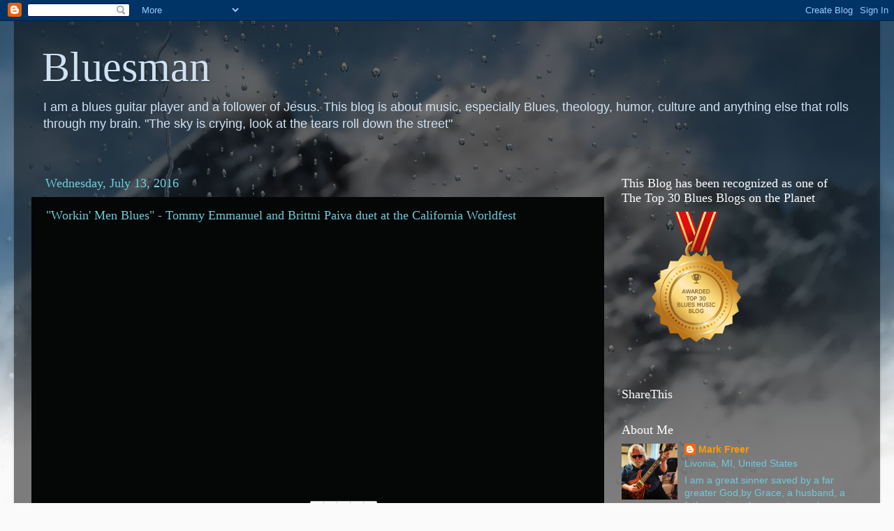

--- FILE ---
content_type: text/html; charset=UTF-8
request_url: https://marksgottheblues.blogspot.com/2016/07/workin-men-blues-tommy-emmanuel-and.html
body_size: 19898
content:
<!DOCTYPE html>
<html class='v2' dir='ltr' lang='en'>
<head>
<link href='https://www.blogger.com/static/v1/widgets/335934321-css_bundle_v2.css' rel='stylesheet' type='text/css'/>
<meta content='width=1100' name='viewport'/>
<meta content='text/html; charset=UTF-8' http-equiv='Content-Type'/>
<meta content='blogger' name='generator'/>
<link href='https://marksgottheblues.blogspot.com/favicon.ico' rel='icon' type='image/x-icon'/>
<link href='https://marksgottheblues.blogspot.com/2016/07/workin-men-blues-tommy-emmanuel-and.html' rel='canonical'/>
<link rel="alternate" type="application/atom+xml" title="Bluesman - Atom" href="https://marksgottheblues.blogspot.com/feeds/posts/default" />
<link rel="alternate" type="application/rss+xml" title="Bluesman - RSS" href="https://marksgottheblues.blogspot.com/feeds/posts/default?alt=rss" />
<link rel="service.post" type="application/atom+xml" title="Bluesman - Atom" href="https://www.blogger.com/feeds/2237093132357737255/posts/default" />

<link rel="alternate" type="application/atom+xml" title="Bluesman - Atom" href="https://marksgottheblues.blogspot.com/feeds/2592950281366973203/comments/default" />
<!--Can't find substitution for tag [blog.ieCssRetrofitLinks]-->
<link href='https://i.ytimg.com/vi/Cd1qHyCbZNU/hqdefault.jpg' rel='image_src'/>
<meta content='https://marksgottheblues.blogspot.com/2016/07/workin-men-blues-tommy-emmanuel-and.html' property='og:url'/>
<meta content='&quot;Workin&#39; Men Blues&quot; - Tommy Emmanuel and Brittni Paiva duet at the California Worldfest ' property='og:title'/>
<meta content='This blog is about music,especially Blues, theology, humor, culture and anything else that rolls through my brain.' property='og:description'/>
<meta content='https://lh3.googleusercontent.com/blogger_img_proxy/AEn0k_sLVgFb3-K4eOz4dMshICPpAAiBfjkH1PHmuuJgYoF-2KZK_WSGju2JG2rpEu0NCEzeNTCHnu3TzeE6-Zgh33g6D6lYCuNvePRnj2J7MN3yqz5a4A=w1200-h630-n-k-no-nu' property='og:image'/>
<title>Bluesman: "Workin' Men Blues" - Tommy Emmanuel and Brittni Paiva duet at the California Worldfest </title>
<style id='page-skin-1' type='text/css'><!--
/*-----------------------------------------------
Blogger Template Style
Name:     Picture Window
Designer: Blogger
URL:      www.blogger.com
----------------------------------------------- */
/* Content
----------------------------------------------- */
body {
font: normal normal 15px Verdana, Geneva, sans-serif;
color: #6fcbdc;
background: #fafafa url(//themes.googleusercontent.com/image?id=1iJBX-a-hBX2tKaDdERpElPUmvb4r5MDX9lEx06AA-UtZIQCYziZg3PFbmOyt-g2sH8Jo) repeat-x fixed top center;
}
html body .region-inner {
min-width: 0;
max-width: 100%;
width: auto;
}
.content-outer {
font-size: 90%;
}
a:link {
text-decoration:none;
color: #ff9900;
}
a:visited {
text-decoration:none;
color: #dd7700;
}
a:hover {
text-decoration:underline;
color: #ffaa00;
}
.content-outer {
background: transparent url(//www.blogblog.com/1kt/transparent/black50.png) repeat scroll top left;
-moz-border-radius: 0;
-webkit-border-radius: 0;
-goog-ms-border-radius: 0;
border-radius: 0;
-moz-box-shadow: 0 0 3px rgba(0, 0, 0, .15);
-webkit-box-shadow: 0 0 3px rgba(0, 0, 0, .15);
-goog-ms-box-shadow: 0 0 3px rgba(0, 0, 0, .15);
box-shadow: 0 0 3px rgba(0, 0, 0, .15);
margin: 0 auto;
}
.content-inner {
padding: 10px;
}
/* Header
----------------------------------------------- */
.header-outer {
background: rgba(0, 0, 0, 0) none repeat-x scroll top left;
_background-image: none;
color: #cfe2f3;
-moz-border-radius: 0;
-webkit-border-radius: 0;
-goog-ms-border-radius: 0;
border-radius: 0;
}
.Header img, .Header #header-inner {
-moz-border-radius: 0;
-webkit-border-radius: 0;
-goog-ms-border-radius: 0;
border-radius: 0;
}
.header-inner .Header .titlewrapper,
.header-inner .Header .descriptionwrapper {
padding-left: 30px;
padding-right: 30px;
}
.Header h1 {
font: normal normal 60px Georgia, Utopia, 'Palatino Linotype', Palatino, serif;
text-shadow: 1px 1px 3px rgba(0, 0, 0, 0.3);
}
.Header h1 a {
color: #cfe2f3;
}
.Header .description {
font-size: 130%;
}
/* Tabs
----------------------------------------------- */
.tabs-inner {
margin: .5em 15px 1em;
padding: 0;
}
.tabs-inner .section {
margin: 0;
}
.tabs-inner .widget ul {
padding: 0;
background: #1c1c1c none repeat scroll bottom;
-moz-border-radius: 0;
-webkit-border-radius: 0;
-goog-ms-border-radius: 0;
border-radius: 0;
}
.tabs-inner .widget li {
border: none;
}
.tabs-inner .widget li a {
display: inline-block;
padding: .5em 1em;
margin-right: 0;
color: #ff9900;
font: normal normal 15px Georgia, Utopia, 'Palatino Linotype', Palatino, serif;
-moz-border-radius: 0 0 0 0;
-webkit-border-top-left-radius: 0;
-webkit-border-top-right-radius: 0;
-goog-ms-border-radius: 0 0 0 0;
border-radius: 0 0 0 0;
background: transparent none no-repeat scroll top left;
border-right: 1px solid #000000;
}
.tabs-inner .widget li:first-child a {
padding-left: 1.25em;
-moz-border-radius-topleft: 0;
-moz-border-radius-bottomleft: 0;
-webkit-border-top-left-radius: 0;
-webkit-border-bottom-left-radius: 0;
-goog-ms-border-top-left-radius: 0;
-goog-ms-border-bottom-left-radius: 0;
border-top-left-radius: 0;
border-bottom-left-radius: 0;
}
.tabs-inner .widget li.selected a,
.tabs-inner .widget li a:hover {
position: relative;
z-index: 1;
background: #dd7700 none repeat scroll bottom;
color: #ffffff;
-moz-box-shadow: 0 0 0 rgba(0, 0, 0, .15);
-webkit-box-shadow: 0 0 0 rgba(0, 0, 0, .15);
-goog-ms-box-shadow: 0 0 0 rgba(0, 0, 0, .15);
box-shadow: 0 0 0 rgba(0, 0, 0, .15);
}
/* Headings
----------------------------------------------- */
h2 {
font: normal normal 18px Georgia, Utopia, 'Palatino Linotype', Palatino, serif;
text-transform: none;
color: #ffffff;
margin: .5em 0;
}
/* Main
----------------------------------------------- */
.main-outer {
background: transparent none repeat scroll top center;
-moz-border-radius: 0 0 0 0;
-webkit-border-top-left-radius: 0;
-webkit-border-top-right-radius: 0;
-webkit-border-bottom-left-radius: 0;
-webkit-border-bottom-right-radius: 0;
-goog-ms-border-radius: 0 0 0 0;
border-radius: 0 0 0 0;
-moz-box-shadow: 0 0 0 rgba(0, 0, 0, .15);
-webkit-box-shadow: 0 0 0 rgba(0, 0, 0, .15);
-goog-ms-box-shadow: 0 0 0 rgba(0, 0, 0, .15);
box-shadow: 0 0 0 rgba(0, 0, 0, .15);
}
.main-inner {
padding: 15px 20px 20px;
}
.main-inner .column-center-inner {
padding: 0 0;
}
.main-inner .column-left-inner {
padding-left: 0;
}
.main-inner .column-right-inner {
padding-right: 0;
}
/* Posts
----------------------------------------------- */
h3.post-title {
margin: 0;
font: normal normal 18px Georgia, Utopia, 'Palatino Linotype', Palatino, serif;
}
.comments h4 {
margin: 1em 0 0;
font: normal normal 18px Georgia, Utopia, 'Palatino Linotype', Palatino, serif;
}
.date-header span {
color: #6fd1dc;
}
.post-outer {
background-color: #050606;
border: solid 1px transparent;
-moz-border-radius: 0;
-webkit-border-radius: 0;
border-radius: 0;
-goog-ms-border-radius: 0;
padding: 15px 20px;
margin: 0 -20px 20px;
}
.post-body {
line-height: 1.4;
font-size: 110%;
position: relative;
}
.post-header {
margin: 0 0 1.5em;
color: #999999;
line-height: 1.6;
}
.post-footer {
margin: .5em 0 0;
color: #999999;
line-height: 1.6;
}
#blog-pager {
font-size: 140%
}
#comments .comment-author {
padding-top: 1.5em;
border-top: dashed 1px #ccc;
border-top: dashed 1px rgba(128, 128, 128, .5);
background-position: 0 1.5em;
}
#comments .comment-author:first-child {
padding-top: 0;
border-top: none;
}
.avatar-image-container {
margin: .2em 0 0;
}
/* Comments
----------------------------------------------- */
.comments .comments-content .icon.blog-author {
background-repeat: no-repeat;
background-image: url([data-uri]);
}
.comments .comments-content .loadmore a {
border-top: 1px solid #ffaa00;
border-bottom: 1px solid #ffaa00;
}
.comments .continue {
border-top: 2px solid #ffaa00;
}
/* Widgets
----------------------------------------------- */
.widget ul, .widget #ArchiveList ul.flat {
padding: 0;
list-style: none;
}
.widget ul li, .widget #ArchiveList ul.flat li {
border-top: dashed 1px #ccc;
border-top: dashed 1px rgba(128, 128, 128, .5);
}
.widget ul li:first-child, .widget #ArchiveList ul.flat li:first-child {
border-top: none;
}
.widget .post-body ul {
list-style: disc;
}
.widget .post-body ul li {
border: none;
}
/* Footer
----------------------------------------------- */
.footer-outer {
color:#6fa8dc;
background: transparent none repeat scroll top center;
-moz-border-radius: 0 0 0 0;
-webkit-border-top-left-radius: 0;
-webkit-border-top-right-radius: 0;
-webkit-border-bottom-left-radius: 0;
-webkit-border-bottom-right-radius: 0;
-goog-ms-border-radius: 0 0 0 0;
border-radius: 0 0 0 0;
-moz-box-shadow: 0 0 0 rgba(0, 0, 0, .15);
-webkit-box-shadow: 0 0 0 rgba(0, 0, 0, .15);
-goog-ms-box-shadow: 0 0 0 rgba(0, 0, 0, .15);
box-shadow: 0 0 0 rgba(0, 0, 0, .15);
}
.footer-inner {
padding: 10px 20px 20px;
}
.footer-outer a {
color: #ff9900;
}
.footer-outer a:visited {
color: #dd7700;
}
.footer-outer a:hover {
color: #ffaa00;
}
.footer-outer .widget h2 {
color: #ffffff;
}
/* Mobile
----------------------------------------------- */
html body.mobile {
height: auto;
}
html body.mobile {
min-height: 480px;
background-size: 100% auto;
}
.mobile .body-fauxcolumn-outer {
background: transparent none repeat scroll top left;
}
html .mobile .mobile-date-outer, html .mobile .blog-pager {
border-bottom: none;
background: transparent none repeat scroll top center;
margin-bottom: 10px;
}
.mobile .date-outer {
background: transparent none repeat scroll top center;
}
.mobile .header-outer, .mobile .main-outer,
.mobile .post-outer, .mobile .footer-outer {
-moz-border-radius: 0;
-webkit-border-radius: 0;
-goog-ms-border-radius: 0;
border-radius: 0;
}
.mobile .content-outer,
.mobile .main-outer,
.mobile .post-outer {
background: inherit;
border: none;
}
.mobile .content-outer {
font-size: 100%;
}
.mobile-link-button {
background-color: #ff9900;
}
.mobile-link-button a:link, .mobile-link-button a:visited {
color: #050606;
}
.mobile-index-contents {
color: #6fcbdc;
}
.mobile .tabs-inner .PageList .widget-content {
background: #dd7700 none repeat scroll bottom;
color: #ffffff;
}
.mobile .tabs-inner .PageList .widget-content .pagelist-arrow {
border-left: 1px solid #000000;
}

--></style>
<style id='template-skin-1' type='text/css'><!--
body {
min-width: 1240px;
}
.content-outer, .content-fauxcolumn-outer, .region-inner {
min-width: 1240px;
max-width: 1240px;
_width: 1240px;
}
.main-inner .columns {
padding-left: 0px;
padding-right: 370px;
}
.main-inner .fauxcolumn-center-outer {
left: 0px;
right: 370px;
/* IE6 does not respect left and right together */
_width: expression(this.parentNode.offsetWidth -
parseInt("0px") -
parseInt("370px") + 'px');
}
.main-inner .fauxcolumn-left-outer {
width: 0px;
}
.main-inner .fauxcolumn-right-outer {
width: 370px;
}
.main-inner .column-left-outer {
width: 0px;
right: 100%;
margin-left: -0px;
}
.main-inner .column-right-outer {
width: 370px;
margin-right: -370px;
}
#layout {
min-width: 0;
}
#layout .content-outer {
min-width: 0;
width: 800px;
}
#layout .region-inner {
min-width: 0;
width: auto;
}
body#layout div.add_widget {
padding: 8px;
}
body#layout div.add_widget a {
margin-left: 32px;
}
--></style>
<style>
    body {background-image:url(\/\/themes.googleusercontent.com\/image?id=1iJBX-a-hBX2tKaDdERpElPUmvb4r5MDX9lEx06AA-UtZIQCYziZg3PFbmOyt-g2sH8Jo);}
    
@media (max-width: 200px) { body {background-image:url(\/\/themes.googleusercontent.com\/image?id=1iJBX-a-hBX2tKaDdERpElPUmvb4r5MDX9lEx06AA-UtZIQCYziZg3PFbmOyt-g2sH8Jo&options=w200);}}
@media (max-width: 400px) and (min-width: 201px) { body {background-image:url(\/\/themes.googleusercontent.com\/image?id=1iJBX-a-hBX2tKaDdERpElPUmvb4r5MDX9lEx06AA-UtZIQCYziZg3PFbmOyt-g2sH8Jo&options=w400);}}
@media (max-width: 800px) and (min-width: 401px) { body {background-image:url(\/\/themes.googleusercontent.com\/image?id=1iJBX-a-hBX2tKaDdERpElPUmvb4r5MDX9lEx06AA-UtZIQCYziZg3PFbmOyt-g2sH8Jo&options=w800);}}
@media (max-width: 1200px) and (min-width: 801px) { body {background-image:url(\/\/themes.googleusercontent.com\/image?id=1iJBX-a-hBX2tKaDdERpElPUmvb4r5MDX9lEx06AA-UtZIQCYziZg3PFbmOyt-g2sH8Jo&options=w1200);}}
/* Last tag covers anything over one higher than the previous max-size cap. */
@media (min-width: 1201px) { body {background-image:url(\/\/themes.googleusercontent.com\/image?id=1iJBX-a-hBX2tKaDdERpElPUmvb4r5MDX9lEx06AA-UtZIQCYziZg3PFbmOyt-g2sH8Jo&options=w1600);}}
  </style>
<link href='https://www.blogger.com/dyn-css/authorization.css?targetBlogID=2237093132357737255&amp;zx=176cb644-ddba-44cb-a16a-355bafecbb66' media='none' onload='if(media!=&#39;all&#39;)media=&#39;all&#39;' rel='stylesheet'/><noscript><link href='https://www.blogger.com/dyn-css/authorization.css?targetBlogID=2237093132357737255&amp;zx=176cb644-ddba-44cb-a16a-355bafecbb66' rel='stylesheet'/></noscript>
<meta name='google-adsense-platform-account' content='ca-host-pub-1556223355139109'/>
<meta name='google-adsense-platform-domain' content='blogspot.com'/>

<!-- data-ad-client=ca-pub-3992735962336816 -->

</head>
<body class='loading variant-screen'>
<div class='navbar section' id='navbar' name='Navbar'><div class='widget Navbar' data-version='1' id='Navbar1'><script type="text/javascript">
    function setAttributeOnload(object, attribute, val) {
      if(window.addEventListener) {
        window.addEventListener('load',
          function(){ object[attribute] = val; }, false);
      } else {
        window.attachEvent('onload', function(){ object[attribute] = val; });
      }
    }
  </script>
<div id="navbar-iframe-container"></div>
<script type="text/javascript" src="https://apis.google.com/js/platform.js"></script>
<script type="text/javascript">
      gapi.load("gapi.iframes:gapi.iframes.style.bubble", function() {
        if (gapi.iframes && gapi.iframes.getContext) {
          gapi.iframes.getContext().openChild({
              url: 'https://www.blogger.com/navbar/2237093132357737255?po\x3d2592950281366973203\x26origin\x3dhttps://marksgottheblues.blogspot.com',
              where: document.getElementById("navbar-iframe-container"),
              id: "navbar-iframe"
          });
        }
      });
    </script><script type="text/javascript">
(function() {
var script = document.createElement('script');
script.type = 'text/javascript';
script.src = '//pagead2.googlesyndication.com/pagead/js/google_top_exp.js';
var head = document.getElementsByTagName('head')[0];
if (head) {
head.appendChild(script);
}})();
</script>
</div></div>
<div class='body-fauxcolumns'>
<div class='fauxcolumn-outer body-fauxcolumn-outer'>
<div class='cap-top'>
<div class='cap-left'></div>
<div class='cap-right'></div>
</div>
<div class='fauxborder-left'>
<div class='fauxborder-right'></div>
<div class='fauxcolumn-inner'>
</div>
</div>
<div class='cap-bottom'>
<div class='cap-left'></div>
<div class='cap-right'></div>
</div>
</div>
</div>
<div class='content'>
<div class='content-fauxcolumns'>
<div class='fauxcolumn-outer content-fauxcolumn-outer'>
<div class='cap-top'>
<div class='cap-left'></div>
<div class='cap-right'></div>
</div>
<div class='fauxborder-left'>
<div class='fauxborder-right'></div>
<div class='fauxcolumn-inner'>
</div>
</div>
<div class='cap-bottom'>
<div class='cap-left'></div>
<div class='cap-right'></div>
</div>
</div>
</div>
<div class='content-outer'>
<div class='content-cap-top cap-top'>
<div class='cap-left'></div>
<div class='cap-right'></div>
</div>
<div class='fauxborder-left content-fauxborder-left'>
<div class='fauxborder-right content-fauxborder-right'></div>
<div class='content-inner'>
<header>
<div class='header-outer'>
<div class='header-cap-top cap-top'>
<div class='cap-left'></div>
<div class='cap-right'></div>
</div>
<div class='fauxborder-left header-fauxborder-left'>
<div class='fauxborder-right header-fauxborder-right'></div>
<div class='region-inner header-inner'>
<div class='header section' id='header' name='Header'><div class='widget Header' data-version='1' id='Header1'>
<div id='header-inner'>
<div class='titlewrapper'>
<h1 class='title'>
<a href='https://marksgottheblues.blogspot.com/'>
Bluesman
</a>
</h1>
</div>
<div class='descriptionwrapper'>
<p class='description'><span>I am a blues guitar player and a follower of Jesus. This blog is about music, especially Blues, theology, humor, culture and anything else that rolls through my brain.
"The sky is crying, look at the tears roll down the street"</span></p>
</div>
</div>
</div></div>
</div>
</div>
<div class='header-cap-bottom cap-bottom'>
<div class='cap-left'></div>
<div class='cap-right'></div>
</div>
</div>
</header>
<div class='tabs-outer'>
<div class='tabs-cap-top cap-top'>
<div class='cap-left'></div>
<div class='cap-right'></div>
</div>
<div class='fauxborder-left tabs-fauxborder-left'>
<div class='fauxborder-right tabs-fauxborder-right'></div>
<div class='region-inner tabs-inner'>
<div class='tabs no-items section' id='crosscol' name='Cross-Column'></div>
<div class='tabs no-items section' id='crosscol-overflow' name='Cross-Column 2'></div>
</div>
</div>
<div class='tabs-cap-bottom cap-bottom'>
<div class='cap-left'></div>
<div class='cap-right'></div>
</div>
</div>
<div class='main-outer'>
<div class='main-cap-top cap-top'>
<div class='cap-left'></div>
<div class='cap-right'></div>
</div>
<div class='fauxborder-left main-fauxborder-left'>
<div class='fauxborder-right main-fauxborder-right'></div>
<div class='region-inner main-inner'>
<div class='columns fauxcolumns'>
<div class='fauxcolumn-outer fauxcolumn-center-outer'>
<div class='cap-top'>
<div class='cap-left'></div>
<div class='cap-right'></div>
</div>
<div class='fauxborder-left'>
<div class='fauxborder-right'></div>
<div class='fauxcolumn-inner'>
</div>
</div>
<div class='cap-bottom'>
<div class='cap-left'></div>
<div class='cap-right'></div>
</div>
</div>
<div class='fauxcolumn-outer fauxcolumn-left-outer'>
<div class='cap-top'>
<div class='cap-left'></div>
<div class='cap-right'></div>
</div>
<div class='fauxborder-left'>
<div class='fauxborder-right'></div>
<div class='fauxcolumn-inner'>
</div>
</div>
<div class='cap-bottom'>
<div class='cap-left'></div>
<div class='cap-right'></div>
</div>
</div>
<div class='fauxcolumn-outer fauxcolumn-right-outer'>
<div class='cap-top'>
<div class='cap-left'></div>
<div class='cap-right'></div>
</div>
<div class='fauxborder-left'>
<div class='fauxborder-right'></div>
<div class='fauxcolumn-inner'>
</div>
</div>
<div class='cap-bottom'>
<div class='cap-left'></div>
<div class='cap-right'></div>
</div>
</div>
<!-- corrects IE6 width calculation -->
<div class='columns-inner'>
<div class='column-center-outer'>
<div class='column-center-inner'>
<div class='main section' id='main' name='Main'><div class='widget Blog' data-version='1' id='Blog1'>
<div class='blog-posts hfeed'>

          <div class="date-outer">
        
<h2 class='date-header'><span>Wednesday, July 13, 2016</span></h2>

          <div class="date-posts">
        
<div class='post-outer'>
<div class='post hentry uncustomized-post-template' itemprop='blogPost' itemscope='itemscope' itemtype='http://schema.org/BlogPosting'>
<meta content='https://i.ytimg.com/vi/Cd1qHyCbZNU/hqdefault.jpg' itemprop='image_url'/>
<meta content='2237093132357737255' itemprop='blogId'/>
<meta content='2592950281366973203' itemprop='postId'/>
<a name='2592950281366973203'></a>
<h3 class='post-title entry-title' itemprop='name'>
"Workin' Men Blues" - Tommy Emmanuel and Brittni Paiva duet at the California Worldfest 
</h3>
<div class='post-header'>
<div class='post-header-line-1'></div>
</div>
<div class='post-body entry-content' id='post-body-2592950281366973203' itemprop='description articleBody'>
<iframe width="640" height="360" src="https://www.youtube.com/embed/Cd1qHyCbZNU?rel=0" frameborder="0" allowfullscreen></iframe>
<div style='clear: both;'></div>
</div>
<div class='post-footer'>
<div class='post-footer-line post-footer-line-1'>
<span class='post-author vcard'>
Posted by
<span class='fn' itemprop='author' itemscope='itemscope' itemtype='http://schema.org/Person'>
<meta content='https://www.blogger.com/profile/06998685259829971850' itemprop='url'/>
<a class='g-profile' href='https://www.blogger.com/profile/06998685259829971850' rel='author' title='author profile'>
<span itemprop='name'>Mark Freer</span>
</a>
</span>
</span>
<span class='post-timestamp'>
at
<meta content='https://marksgottheblues.blogspot.com/2016/07/workin-men-blues-tommy-emmanuel-and.html' itemprop='url'/>
<a class='timestamp-link' href='https://marksgottheblues.blogspot.com/2016/07/workin-men-blues-tommy-emmanuel-and.html' rel='bookmark' title='permanent link'><abbr class='published' itemprop='datePublished' title='2016-07-13T11:52:00-04:00'>7/13/2016 11:52:00 AM</abbr></a>
</span>
<span class='post-comment-link'>
</span>
<span class='post-icons'>
<span class='item-action'>
<a href='https://www.blogger.com/email-post/2237093132357737255/2592950281366973203' title='Email Post'>
<img alt='' class='icon-action' height='13' src='https://resources.blogblog.com/img/icon18_email.gif' width='18'/>
</a>
</span>
<span class='item-control blog-admin pid-848046890'>
<a href='https://www.blogger.com/post-edit.g?blogID=2237093132357737255&postID=2592950281366973203&from=pencil' title='Edit Post'>
<img alt='' class='icon-action' height='18' src='https://resources.blogblog.com/img/icon18_edit_allbkg.gif' width='18'/>
</a>
</span>
</span>
<div class='post-share-buttons goog-inline-block'>
<a class='goog-inline-block share-button sb-email' href='https://www.blogger.com/share-post.g?blogID=2237093132357737255&postID=2592950281366973203&target=email' target='_blank' title='Email This'><span class='share-button-link-text'>Email This</span></a><a class='goog-inline-block share-button sb-blog' href='https://www.blogger.com/share-post.g?blogID=2237093132357737255&postID=2592950281366973203&target=blog' onclick='window.open(this.href, "_blank", "height=270,width=475"); return false;' target='_blank' title='BlogThis!'><span class='share-button-link-text'>BlogThis!</span></a><a class='goog-inline-block share-button sb-twitter' href='https://www.blogger.com/share-post.g?blogID=2237093132357737255&postID=2592950281366973203&target=twitter' target='_blank' title='Share to X'><span class='share-button-link-text'>Share to X</span></a><a class='goog-inline-block share-button sb-facebook' href='https://www.blogger.com/share-post.g?blogID=2237093132357737255&postID=2592950281366973203&target=facebook' onclick='window.open(this.href, "_blank", "height=430,width=640"); return false;' target='_blank' title='Share to Facebook'><span class='share-button-link-text'>Share to Facebook</span></a><a class='goog-inline-block share-button sb-pinterest' href='https://www.blogger.com/share-post.g?blogID=2237093132357737255&postID=2592950281366973203&target=pinterest' target='_blank' title='Share to Pinterest'><span class='share-button-link-text'>Share to Pinterest</span></a>
</div>
</div>
<div class='post-footer-line post-footer-line-2'>
<span class='post-labels'>
Labels:
<a href='https://marksgottheblues.blogspot.com/search/label/Favorite%20Music' rel='tag'>Favorite Music</a>
</span>
</div>
<div class='post-footer-line post-footer-line-3'>
<span class='post-location'>
</span>
</div>
</div>
</div>
<div class='comments' id='comments'>
<a name='comments'></a>
<h4>No comments:</h4>
<div id='Blog1_comments-block-wrapper'>
<dl class='avatar-comment-indent' id='comments-block'>
</dl>
</div>
<p class='comment-footer'>
<div class='comment-form'>
<a name='comment-form'></a>
<h4 id='comment-post-message'>Post a Comment</h4>
<p>
</p>
<a href='https://www.blogger.com/comment/frame/2237093132357737255?po=2592950281366973203&hl=en&saa=85391&origin=https://marksgottheblues.blogspot.com' id='comment-editor-src'></a>
<iframe allowtransparency='true' class='blogger-iframe-colorize blogger-comment-from-post' frameborder='0' height='410px' id='comment-editor' name='comment-editor' src='' width='100%'></iframe>
<script src='https://www.blogger.com/static/v1/jsbin/2830521187-comment_from_post_iframe.js' type='text/javascript'></script>
<script type='text/javascript'>
      BLOG_CMT_createIframe('https://www.blogger.com/rpc_relay.html');
    </script>
</div>
</p>
</div>
</div>

        </div></div>
      
</div>
<div class='blog-pager' id='blog-pager'>
<span id='blog-pager-newer-link'>
<a class='blog-pager-newer-link' href='https://marksgottheblues.blogspot.com/2016/07/brittni-paiva-take-five-live.html' id='Blog1_blog-pager-newer-link' title='Newer Post'>Newer Post</a>
</span>
<span id='blog-pager-older-link'>
<a class='blog-pager-older-link' href='https://marksgottheblues.blogspot.com/2016/07/eric-clapton-someday-after-while-youll.html' id='Blog1_blog-pager-older-link' title='Older Post'>Older Post</a>
</span>
<a class='home-link' href='https://marksgottheblues.blogspot.com/'>Home</a>
</div>
<div class='clear'></div>
<div class='post-feeds'>
<div class='feed-links'>
Subscribe to:
<a class='feed-link' href='https://marksgottheblues.blogspot.com/feeds/2592950281366973203/comments/default' target='_blank' type='application/atom+xml'>Post Comments (Atom)</a>
</div>
</div>
</div></div>
</div>
</div>
<div class='column-left-outer'>
<div class='column-left-inner'>
<aside>
</aside>
</div>
</div>
<div class='column-right-outer'>
<div class='column-right-inner'>
<aside>
<div class='sidebar section' id='sidebar-right-1'><div class='widget HTML' data-version='1' id='HTML3'>
<h2 class='title'>This Blog has been recognized  as one of The Top 30 Blues Blogs on the Planet</h2>
<div class='widget-content'>
<a href="http://blog.feedspot.com/blues_music_blogs/" title="Blues Music blogs"><img src="https://blog-cdn.feedspot.com/wp-content/uploads/2017/08/Blues-Music-transparent_216.png" /></a>

&#8203;
</div>
<div class='clear'></div>
</div><div class='widget HTML' data-version='1' id='HTML2'>
<h2 class='title'>ShareThis</h2>
<div class='widget-content'>
<script type="text/javascript">var _sttoolbar = {}</script><script type="text/javascript" src="//w.sharethis.com/widget/stblogger.js"></script><script type="text/javascript">stBlogger.init("http://w.sharethis.com/button/sharethis.js#publisher=d42b71ed-6d96-44a7-addf-1b14e79e1522&amp;type=blogger");</script>
</div>
<div class='clear'></div>
</div><div class='widget Profile' data-version='1' id='Profile1'>
<h2>About Me</h2>
<div class='widget-content'>
<a href='https://www.blogger.com/profile/06998685259829971850'><img alt='My photo' class='profile-img' height='80' src='//blogger.googleusercontent.com/img/b/R29vZ2xl/AVvXsEj1aY70J7h2ZWSHb51dOpVAb0S06TpzRR3wnho-aj6oDn0wx3ayDq4lH4efYYacnbBAHQ9dwfoyI7ZVO1HCtRmeQ6znRi-ms2pwdQWFfrF_NNQoCPfzGUg62iKL74ymlw/s220/bluesman.png' width='80'/></a>
<dl class='profile-datablock'>
<dt class='profile-data'>
<a class='profile-name-link g-profile' href='https://www.blogger.com/profile/06998685259829971850' rel='author' style='background-image: url(//www.blogger.com/img/logo-16.png);'>
Mark Freer
</a>
</dt>
<dd class='profile-data'>Livonia, MI, United States</dd>
<dd class='profile-textblock'>I am a great sinner saved by a far greater God,by Grace, a husband, a father, guitar player, writer and shepherd of a local Church</dd>
</dl>
<a class='profile-link' href='https://www.blogger.com/profile/06998685259829971850' rel='author'>View my complete profile</a>
<div class='clear'></div>
</div>
</div><div class='widget TextList' data-version='1' id='TextList2'>
<h2>What Mark is Listening To</h2>
<div class='widget-content'>
<ul>
<li>Gov't Mule & John Scofield - Sco - Mule</li>
<li>Jeff Beck Live +</li>
<li>msmw - in case the world changes its mind - live</li>
<li>Piety Street - John Scofield</li>
<li>Trouble No More - Bob Dylan</li>
</ul>
<div class='clear'></div>
</div>
</div><div class='widget TextList' data-version='1' id='TextList1'>
<h2>What Mark Is Reading</h2>
<div class='widget-content'>
<ul>
<li>God's Good World - Johnathan R. Wilson</li>
<li>Union With Christ - Rankin Wilbourne</li>
<li>The Silmarillion - J.R.R. Tolkien</li>
<li>The Triumph of The Therapeutic - Phillip Rieff</li>
</ul>
<div class='clear'></div>
</div>
</div><div class='widget Followers' data-version='1' id='Followers1'>
<h2 class='title'>Followers</h2>
<div class='widget-content'>
<div id='Followers1-wrapper'>
<div style='margin-right:2px;'>
<div><script type="text/javascript" src="https://apis.google.com/js/platform.js"></script>
<div id="followers-iframe-container"></div>
<script type="text/javascript">
    window.followersIframe = null;
    function followersIframeOpen(url) {
      gapi.load("gapi.iframes", function() {
        if (gapi.iframes && gapi.iframes.getContext) {
          window.followersIframe = gapi.iframes.getContext().openChild({
            url: url,
            where: document.getElementById("followers-iframe-container"),
            messageHandlersFilter: gapi.iframes.CROSS_ORIGIN_IFRAMES_FILTER,
            messageHandlers: {
              '_ready': function(obj) {
                window.followersIframe.getIframeEl().height = obj.height;
              },
              'reset': function() {
                window.followersIframe.close();
                followersIframeOpen("https://www.blogger.com/followers/frame/2237093132357737255?colors\x3dCgt0cmFuc3BhcmVudBILdHJhbnNwYXJlbnQaByM2ZmNiZGMiByNmZjk5MDAqC3RyYW5zcGFyZW50MgcjZmZmZmZmOgcjNmZjYmRjQgcjZmY5OTAwSgcjMDAwMDAwUgcjZmY5OTAwWgt0cmFuc3BhcmVudA%3D%3D\x26pageSize\x3d21\x26hl\x3den\x26origin\x3dhttps://marksgottheblues.blogspot.com");
              },
              'open': function(url) {
                window.followersIframe.close();
                followersIframeOpen(url);
              }
            }
          });
        }
      });
    }
    followersIframeOpen("https://www.blogger.com/followers/frame/2237093132357737255?colors\x3dCgt0cmFuc3BhcmVudBILdHJhbnNwYXJlbnQaByM2ZmNiZGMiByNmZjk5MDAqC3RyYW5zcGFyZW50MgcjZmZmZmZmOgcjNmZjYmRjQgcjZmY5OTAwSgcjMDAwMDAwUgcjZmY5OTAwWgt0cmFuc3BhcmVudA%3D%3D\x26pageSize\x3d21\x26hl\x3den\x26origin\x3dhttps://marksgottheblues.blogspot.com");
  </script></div>
</div>
</div>
<div class='clear'></div>
</div>
</div>
<div class='widget Subscribe' data-version='1' id='Subscribe1'>
<div style='white-space:nowrap'>
<h2 class='title'>Subscribe To</h2>
<div class='widget-content'>
<div class='subscribe-wrapper subscribe-type-POST'>
<div class='subscribe expanded subscribe-type-POST' id='SW_READER_LIST_Subscribe1POST' style='display:none;'>
<div class='top'>
<span class='inner' onclick='return(_SW_toggleReaderList(event, "Subscribe1POST"));'>
<img class='subscribe-dropdown-arrow' src='https://resources.blogblog.com/img/widgets/arrow_dropdown.gif'/>
<img align='absmiddle' alt='' border='0' class='feed-icon' src='https://resources.blogblog.com/img/icon_feed12.png'/>
Posts
</span>
<div class='feed-reader-links'>
<a class='feed-reader-link' href='https://www.netvibes.com/subscribe.php?url=https%3A%2F%2Fmarksgottheblues.blogspot.com%2Ffeeds%2Fposts%2Fdefault' target='_blank'>
<img src='https://resources.blogblog.com/img/widgets/subscribe-netvibes.png'/>
</a>
<a class='feed-reader-link' href='https://add.my.yahoo.com/content?url=https%3A%2F%2Fmarksgottheblues.blogspot.com%2Ffeeds%2Fposts%2Fdefault' target='_blank'>
<img src='https://resources.blogblog.com/img/widgets/subscribe-yahoo.png'/>
</a>
<a class='feed-reader-link' href='https://marksgottheblues.blogspot.com/feeds/posts/default' target='_blank'>
<img align='absmiddle' class='feed-icon' src='https://resources.blogblog.com/img/icon_feed12.png'/>
                  Atom
                </a>
</div>
</div>
<div class='bottom'></div>
</div>
<div class='subscribe' id='SW_READER_LIST_CLOSED_Subscribe1POST' onclick='return(_SW_toggleReaderList(event, "Subscribe1POST"));'>
<div class='top'>
<span class='inner'>
<img class='subscribe-dropdown-arrow' src='https://resources.blogblog.com/img/widgets/arrow_dropdown.gif'/>
<span onclick='return(_SW_toggleReaderList(event, "Subscribe1POST"));'>
<img align='absmiddle' alt='' border='0' class='feed-icon' src='https://resources.blogblog.com/img/icon_feed12.png'/>
Posts
</span>
</span>
</div>
<div class='bottom'></div>
</div>
</div>
<div class='subscribe-wrapper subscribe-type-PER_POST'>
<div class='subscribe expanded subscribe-type-PER_POST' id='SW_READER_LIST_Subscribe1PER_POST' style='display:none;'>
<div class='top'>
<span class='inner' onclick='return(_SW_toggleReaderList(event, "Subscribe1PER_POST"));'>
<img class='subscribe-dropdown-arrow' src='https://resources.blogblog.com/img/widgets/arrow_dropdown.gif'/>
<img align='absmiddle' alt='' border='0' class='feed-icon' src='https://resources.blogblog.com/img/icon_feed12.png'/>
Comments
</span>
<div class='feed-reader-links'>
<a class='feed-reader-link' href='https://www.netvibes.com/subscribe.php?url=https%3A%2F%2Fmarksgottheblues.blogspot.com%2Ffeeds%2F2592950281366973203%2Fcomments%2Fdefault' target='_blank'>
<img src='https://resources.blogblog.com/img/widgets/subscribe-netvibes.png'/>
</a>
<a class='feed-reader-link' href='https://add.my.yahoo.com/content?url=https%3A%2F%2Fmarksgottheblues.blogspot.com%2Ffeeds%2F2592950281366973203%2Fcomments%2Fdefault' target='_blank'>
<img src='https://resources.blogblog.com/img/widgets/subscribe-yahoo.png'/>
</a>
<a class='feed-reader-link' href='https://marksgottheblues.blogspot.com/feeds/2592950281366973203/comments/default' target='_blank'>
<img align='absmiddle' class='feed-icon' src='https://resources.blogblog.com/img/icon_feed12.png'/>
                  Atom
                </a>
</div>
</div>
<div class='bottom'></div>
</div>
<div class='subscribe' id='SW_READER_LIST_CLOSED_Subscribe1PER_POST' onclick='return(_SW_toggleReaderList(event, "Subscribe1PER_POST"));'>
<div class='top'>
<span class='inner'>
<img class='subscribe-dropdown-arrow' src='https://resources.blogblog.com/img/widgets/arrow_dropdown.gif'/>
<span onclick='return(_SW_toggleReaderList(event, "Subscribe1PER_POST"));'>
<img align='absmiddle' alt='' border='0' class='feed-icon' src='https://resources.blogblog.com/img/icon_feed12.png'/>
Comments
</span>
</span>
</div>
<div class='bottom'></div>
</div>
</div>
<div style='clear:both'></div>
</div>
</div>
<div class='clear'></div>
</div><div class='widget LinkList' data-version='1' id='LinkList3'>
<h2>Dylan Links</h2>
<div class='widget-content'>
<ul>
<li><a href='http://http//www.bjorner.com/bob.htm'>About Bob Dylan</a></li>
<li><a href='http://http//www.allalongthewatchtower.dk/news.php'>All Along The Watchtower</a></li>
<li><a href='http://http//www.bobdylan.com/#'>Bob Dylan Home Page</a></li>
<li><a href='http://http//www.expectingrain.com/'>Expecting Rain</a></li>
<li><a href='http://http//www.rightwingbob.com/'>Right Wing Bob</a></li>
</ul>
<div class='clear'></div>
</div>
</div><div class='widget LinkList' data-version='1' id='LinkList4'>
<h2>My Sports Teams</h2>
<div class='widget-content'>
<ul>
<li><a href='http://www.detroitlions.com/index.html'>The Official Site Of The Detroit Lions</a></li>
<li><a href='http://www.nba.com/pistons/index_main.html'>The Official Site Of The Detroit Pistons</a></li>
<li><a href='http://redwings.nhl.com/index.html'>The Official Site Of The Detroit Red Wings</a></li>
<li><a href='http://detroit.tigers.mlb.com/'>The Official Site Of The Detroit Tigers</a></li>
</ul>
<div class='clear'></div>
</div>
</div><div class='widget Text' data-version='1' id='Text1'>
<h2 class='title'>Brief Music History</h2>
<div class='widget-content'>
I grew up in Northwest Detroit, Michigan, my neighborhood had a whole lot of musicians. My parents bought me an inexpensive electric guitar and I took lessons for about six months. After that it was listen to records and learn by ear.<br />The first band I played in was called The Garfield Blues Band. I was sitting in the cafeteria at Oakland Community College playing the guitar instead of attending classes, and I was approached by Garfield Angove (lead singer) who me asked if I could play bass, I said yes and he gave me the address where they were auditioning band members. I borrowed a bass and an amplifier and my musical career was launched. From there I joined the James Peterson Blues Band, in Buffalo, New York, featuring "Little Lucky". Lucky was a four year old prodigy who played the Hammond B-3 organ, and had perfect pitch. We opened for James Brown at War Memorial Stadium in Buffalo, I spent a week in NYC Times Square with Willie Dixon doing some recording with Lucky at Columbia studios, the plan was for Lucky to play on The Ed Sullivan show. Later on I joined The Sam Lay Blues Band (sometimes called The Sam Lay Blues Revival) in Chicago, Illinois. Our lead singer, Lucille Span, was the widow of famous Blues piano player Otis Span. Sam played in the original Paul Butterflied Blues Band and backed Bob Dylan when he went electric at Newport. Sam also played on Dylan&#8217;s Highway 61 album. (Sam Lay is the greatest Blues shuffle drummer of all time.) We opened for the Muddy Waters Band, for the Johnny Winter Band with Rick Derringer, and for Sha Na Na. After playing with Sam I did a stint with Johnny Little John and then formed a band called Cash Money. We tried to make it in Canada but had to leave the country in a hurry, then ended up in California which was a disaster and I returned to Detroit. The last band I was in before following the call to ministry was called Sky Dive. This is a basic sketch, leaving out all stories. Jesus Christ saved me in the end of 1974 and called me into Christian ministry. I have never quit playing the Blues. Now after many years, I hope to finish my own blues recording.<br />
</div>
<div class='clear'></div>
</div></div>
<table border='0' cellpadding='0' cellspacing='0' class='section-columns columns-2'>
<tbody>
<tr>
<td class='first columns-cell'>
<div class='sidebar section' id='sidebar-right-2-1'><div class='widget Label' data-version='1' id='Label1'>
<h2>Labels</h2>
<div class='widget-content list-label-widget-content'>
<ul>
<li>
<a dir='ltr' href='https://marksgottheblues.blogspot.com/search/label/Favorite%20Music'>Favorite Music</a>
<span dir='ltr'>(18203)</span>
</li>
<li>
<a dir='ltr' href='https://marksgottheblues.blogspot.com/search/label/Cartoons'>Cartoons</a>
<span dir='ltr'>(984)</span>
</li>
<li>
<a dir='ltr' href='https://marksgottheblues.blogspot.com/search/label/Quotes'>Quotes</a>
<span dir='ltr'>(634)</span>
</li>
<li>
<a dir='ltr' href='https://marksgottheblues.blogspot.com/search/label/Funny%20Stuff'>Funny Stuff</a>
<span dir='ltr'>(404)</span>
</li>
<li>
<a dir='ltr' href='https://marksgottheblues.blogspot.com/search/label/Luther'>Luther</a>
<span dir='ltr'>(159)</span>
</li>
<li>
<a dir='ltr' href='https://marksgottheblues.blogspot.com/search/label/C.S.%20Lewis'>C.S. Lewis</a>
<span dir='ltr'>(107)</span>
</li>
<li>
<a dir='ltr' href='https://marksgottheblues.blogspot.com/search/label/Pictures'>Pictures</a>
<span dir='ltr'>(102)</span>
</li>
<li>
<a dir='ltr' href='https://marksgottheblues.blogspot.com/search/label/Grace'>Grace</a>
<span dir='ltr'>(96)</span>
</li>
<li>
<a dir='ltr' href='https://marksgottheblues.blogspot.com/search/label/The%20Gospel'>The Gospel</a>
<span dir='ltr'>(93)</span>
</li>
<li>
<a dir='ltr' href='https://marksgottheblues.blogspot.com/search/label/Teaching'>Teaching</a>
<span dir='ltr'>(81)</span>
</li>
<li>
<a dir='ltr' href='https://marksgottheblues.blogspot.com/search/label/Articles'>Articles</a>
<span dir='ltr'>(72)</span>
</li>
<li>
<a dir='ltr' href='https://marksgottheblues.blogspot.com/search/label/The%20Bluesman%27s%20Thoughts'>The Bluesman&#39;s Thoughts</a>
<span dir='ltr'>(68)</span>
</li>
<li>
<a dir='ltr' href='https://marksgottheblues.blogspot.com/search/label/Edwards'>Edwards</a>
<span dir='ltr'>(57)</span>
</li>
<li>
<a dir='ltr' href='https://marksgottheblues.blogspot.com/search/label/Spurgeon'>Spurgeon</a>
<span dir='ltr'>(54)</span>
</li>
<li>
<a dir='ltr' href='https://marksgottheblues.blogspot.com/search/label/J.I.Packer'>J.I.Packer</a>
<span dir='ltr'>(49)</span>
</li>
<li>
<a dir='ltr' href='https://marksgottheblues.blogspot.com/search/label/Movies'>Movies</a>
<span dir='ltr'>(45)</span>
</li>
<li>
<a dir='ltr' href='https://marksgottheblues.blogspot.com/search/label/Humor'>Humor</a>
<span dir='ltr'>(42)</span>
</li>
<li>
<a dir='ltr' href='https://marksgottheblues.blogspot.com/search/label/Lloyd-Jones'>Lloyd-Jones</a>
<span dir='ltr'>(39)</span>
</li>
<li>
<a dir='ltr' href='https://marksgottheblues.blogspot.com/search/label/Abortion'>Abortion</a>
<span dir='ltr'>(35)</span>
</li>
<li>
<a dir='ltr' href='https://marksgottheblues.blogspot.com/search/label/People'>People</a>
<span dir='ltr'>(35)</span>
</li>
<li>
<a dir='ltr' href='https://marksgottheblues.blogspot.com/search/label/You%20Can%27t%20Make%20this%20Up'>You Can&#39;t Make this Up</a>
<span dir='ltr'>(34)</span>
</li>
<li>
<a dir='ltr' href='https://marksgottheblues.blogspot.com/search/label/fa'>fa</a>
<span dir='ltr'>(33)</span>
</li>
<li>
<a dir='ltr' href='https://marksgottheblues.blogspot.com/search/label/Posters'>Posters</a>
<span dir='ltr'>(31)</span>
</li>
<li>
<a dir='ltr' href='https://marksgottheblues.blogspot.com/search/label/Favorite%20Movies'>Favorite Movies</a>
<span dir='ltr'>(29)</span>
</li>
<li>
<a dir='ltr' href='https://marksgottheblues.blogspot.com/search/label/Top%20Ten%20Lists'>Top Ten Lists</a>
<span dir='ltr'>(29)</span>
</li>
<li>
<a dir='ltr' href='https://marksgottheblues.blogspot.com/search/label/Sports'>Sports</a>
<span dir='ltr'>(28)</span>
</li>
<li>
<a dir='ltr' href='https://marksgottheblues.blogspot.com/search/label/Sanctification'>Sanctification</a>
<span dir='ltr'>(27)</span>
</li>
<li>
<a dir='ltr' href='https://marksgottheblues.blogspot.com/search/label/Books'>Books</a>
<span dir='ltr'>(26)</span>
</li>
<li>
<a dir='ltr' href='https://marksgottheblues.blogspot.com/search/label/Music'>Music</a>
<span dir='ltr'>(26)</span>
</li>
<li>
<a dir='ltr' href='https://marksgottheblues.blogspot.com/search/label/Salvation'>Salvation</a>
<span dir='ltr'>(26)</span>
</li>
<li>
<a dir='ltr' href='https://marksgottheblues.blogspot.com/search/label/Are%20You%20Kidding%20Me%3F'>Are You Kidding Me?</a>
<span dir='ltr'>(25)</span>
</li>
<li>
<a dir='ltr' href='https://marksgottheblues.blogspot.com/search/label/Exhortation'>Exhortation</a>
<span dir='ltr'>(25)</span>
</li>
<li>
<a dir='ltr' href='https://marksgottheblues.blogspot.com/search/label/Signs'>Signs</a>
<span dir='ltr'>(25)</span>
</li>
<li>
<a dir='ltr' href='https://marksgottheblues.blogspot.com/search/label/Justification'>Justification</a>
<span dir='ltr'>(22)</span>
</li>
<li>
<a dir='ltr' href='https://marksgottheblues.blogspot.com/search/label/Politics'>Politics</a>
<span dir='ltr'>(22)</span>
</li>
<li>
<a dir='ltr' href='https://marksgottheblues.blogspot.com/search/label/Christmas'>Christmas</a>
<span dir='ltr'>(18)</span>
</li>
<li>
<a dir='ltr' href='https://marksgottheblues.blogspot.com/search/label/Commentary'>Commentary</a>
<span dir='ltr'>(16)</span>
</li>
<li>
<a dir='ltr' href='https://marksgottheblues.blogspot.com/search/label/Keller'>Keller</a>
<span dir='ltr'>(16)</span>
</li>
<li>
<a dir='ltr' href='https://marksgottheblues.blogspot.com/search/label/Schaeffer'>Schaeffer</a>
<span dir='ltr'>(16)</span>
</li>
<li>
<a dir='ltr' href='https://marksgottheblues.blogspot.com/search/label/Words'>Words</a>
<span dir='ltr'>(16)</span>
</li>
<li>
<a dir='ltr' href='https://marksgottheblues.blogspot.com/search/label/Dylan'>Dylan</a>
<span dir='ltr'>(15)</span>
</li>
<li>
<a dir='ltr' href='https://marksgottheblues.blogspot.com/search/label/Jesus%20Christ'>Jesus Christ</a>
<span dir='ltr'>(15)</span>
</li>
<li>
<a dir='ltr' href='https://marksgottheblues.blogspot.com/search/label/Book%20Review'>Book Review</a>
<span dir='ltr'>(14)</span>
</li>
<li>
<a dir='ltr' href='https://marksgottheblues.blogspot.com/search/label/Church'>Church</a>
<span dir='ltr'>(14)</span>
</li>
<li>
<a dir='ltr' href='https://marksgottheblues.blogspot.com/search/label/Family'>Family</a>
<span dir='ltr'>(14)</span>
</li>
<li>
<a dir='ltr' href='https://marksgottheblues.blogspot.com/search/label/Thoughts'>Thoughts</a>
<span dir='ltr'>(14)</span>
</li>
<li>
<a dir='ltr' href='https://marksgottheblues.blogspot.com/search/label/Advent'>Advent</a>
<span dir='ltr'>(13)</span>
</li>
<li>
<a dir='ltr' href='https://marksgottheblues.blogspot.com/search/label/Faith'>Faith</a>
<span dir='ltr'>(13)</span>
</li>
<li>
<a dir='ltr' href='https://marksgottheblues.blogspot.com/search/label/False%20Teaching'>False Teaching</a>
<span dir='ltr'>(13)</span>
</li>
<li>
<a dir='ltr' href='https://marksgottheblues.blogspot.com/search/label/Tolkien'>Tolkien</a>
<span dir='ltr'>(13)</span>
</li>
<li>
<a dir='ltr' href='https://marksgottheblues.blogspot.com/search/label/Amazing'>Amazing</a>
<span dir='ltr'>(12)</span>
</li>
<li>
<a dir='ltr' href='https://marksgottheblues.blogspot.com/search/label/John%20Owen'>John Owen</a>
<span dir='ltr'>(12)</span>
</li>
<li>
<a dir='ltr' href='https://marksgottheblues.blogspot.com/search/label/Opinion'>Opinion</a>
<span dir='ltr'>(12)</span>
</li>
<li>
<a dir='ltr' href='https://marksgottheblues.blogspot.com/search/label/Amen'>Amen</a>
<span dir='ltr'>(11)</span>
</li>
<li>
<a dir='ltr' href='https://marksgottheblues.blogspot.com/search/label/Bonhoeffer'>Bonhoeffer</a>
<span dir='ltr'>(11)</span>
</li>
<li>
<a dir='ltr' href='https://marksgottheblues.blogspot.com/search/label/Chesterton'>Chesterton</a>
<span dir='ltr'>(11)</span>
</li>
<li>
<a dir='ltr' href='https://marksgottheblues.blogspot.com/search/label/Forgiveness'>Forgiveness</a>
<span dir='ltr'>(11)</span>
</li>
<li>
<a dir='ltr' href='https://marksgottheblues.blogspot.com/search/label/Interesting%20Stuff'>Interesting Stuff</a>
<span dir='ltr'>(11)</span>
</li>
<li>
<a dir='ltr' href='https://marksgottheblues.blogspot.com/search/label/John%20Piper'>John Piper</a>
<span dir='ltr'>(11)</span>
</li>
<li>
<a dir='ltr' href='https://marksgottheblues.blogspot.com/search/label/Policital'>Policital</a>
<span dir='ltr'>(11)</span>
</li>
<li>
<a dir='ltr' href='https://marksgottheblues.blogspot.com/search/label/The%20Cross'>The Cross</a>
<span dir='ltr'>(11)</span>
</li>
<li>
<a dir='ltr' href='https://marksgottheblues.blogspot.com/search/label/Gerhard%20Forde'>Gerhard Forde</a>
<span dir='ltr'>(10)</span>
</li>
<li>
<a dir='ltr' href='https://marksgottheblues.blogspot.com/search/label/God%27s%20Love'>God&#39;s Love</a>
<span dir='ltr'>(10)</span>
</li>
<li>
<a dir='ltr' href='https://marksgottheblues.blogspot.com/search/label/Prayer'>Prayer</a>
<span dir='ltr'>(10)</span>
</li>
<li>
<a dir='ltr' href='https://marksgottheblues.blogspot.com/search/label/R.C.Sproul'>R.C.Sproul</a>
<span dir='ltr'>(10)</span>
</li>
<li>
<a dir='ltr' href='https://marksgottheblues.blogspot.com/search/label/Tchividjian'>Tchividjian</a>
<span dir='ltr'>(10)</span>
</li>
<li>
<a dir='ltr' href='https://marksgottheblues.blogspot.com/search/label/Think%20About%20It'>Think About It</a>
<span dir='ltr'>(10)</span>
</li>
<li>
<a dir='ltr' href='https://marksgottheblues.blogspot.com/search/label/Words%20of%20Wisdom'>Words of Wisdom</a>
<span dir='ltr'>(10)</span>
</li>
<li>
<a dir='ltr' href='https://marksgottheblues.blogspot.com/search/label/You%20can%27t%20fix%20stupid'>You can&#39;t fix stupid</a>
<span dir='ltr'>(10)</span>
</li>
<li>
<a dir='ltr' href='https://marksgottheblues.blogspot.com/search/label/Answers'>Answers</a>
<span dir='ltr'>(9)</span>
</li>
<li>
<a dir='ltr' href='https://marksgottheblues.blogspot.com/search/label/Don%27t%20Be%20Fooled'>Don&#39;t Be Fooled</a>
<span dir='ltr'>(9)</span>
</li>
<li>
<a dir='ltr' href='https://marksgottheblues.blogspot.com/search/label/Hell'>Hell</a>
<span dir='ltr'>(9)</span>
</li>
<li>
<a dir='ltr' href='https://marksgottheblues.blogspot.com/search/label/Interviews'>Interviews</a>
<span dir='ltr'>(9)</span>
</li>
<li>
<a dir='ltr' href='https://marksgottheblues.blogspot.com/search/label/Calvinism'>Calvinism</a>
<span dir='ltr'>(8)</span>
</li>
<li>
<a dir='ltr' href='https://marksgottheblues.blogspot.com/search/label/Comedy'>Comedy</a>
<span dir='ltr'>(8)</span>
</li>
<li>
<a dir='ltr' href='https://marksgottheblues.blogspot.com/search/label/Culture'>Culture</a>
<span dir='ltr'>(8)</span>
</li>
<li>
<a dir='ltr' href='https://marksgottheblues.blogspot.com/search/label/Easter'>Easter</a>
<span dir='ltr'>(8)</span>
</li>
<li>
<a dir='ltr' href='https://marksgottheblues.blogspot.com/search/label/Idolatry'>Idolatry</a>
<span dir='ltr'>(8)</span>
</li>
<li>
<a dir='ltr' href='https://marksgottheblues.blogspot.com/search/label/Legalism'>Legalism</a>
<span dir='ltr'>(8)</span>
</li>
<li>
<a dir='ltr' href='https://marksgottheblues.blogspot.com/search/label/Scripture'>Scripture</a>
<span dir='ltr'>(8)</span>
</li>
<li>
<a dir='ltr' href='https://marksgottheblues.blogspot.com/search/label/The%20Bluesman'>The Bluesman</a>
<span dir='ltr'>(8)</span>
</li>
<li>
<a dir='ltr' href='https://marksgottheblues.blogspot.com/search/label/Assurance'>Assurance</a>
<span dir='ltr'>(7)</span>
</li>
<li>
<a dir='ltr' href='https://marksgottheblues.blogspot.com/search/label/Atheism'>Atheism</a>
<span dir='ltr'>(7)</span>
</li>
<li>
<a dir='ltr' href='https://marksgottheblues.blogspot.com/search/label/Sin'>Sin</a>
<span dir='ltr'>(7)</span>
</li>
<li>
<a dir='ltr' href='https://marksgottheblues.blogspot.com/search/label/Union%20with%20Christ'>Union with Christ</a>
<span dir='ltr'>(7)</span>
</li>
<li>
<a dir='ltr' href='https://marksgottheblues.blogspot.com/search/label/Ignoring%20The%20truth'>Ignoring The truth</a>
<span dir='ltr'>(6)</span>
</li>
<li>
<a dir='ltr' href='https://marksgottheblues.blogspot.com/search/label/Politics%20and%20the%20Bible'>Politics and the Bible</a>
<span dir='ltr'>(6)</span>
</li>
<li>
<a dir='ltr' href='https://marksgottheblues.blogspot.com/search/label/Reformation'>Reformation</a>
<span dir='ltr'>(6)</span>
</li>
<li>
<a dir='ltr' href='https://marksgottheblues.blogspot.com/search/label/The%20Future'>The Future</a>
<span dir='ltr'>(6)</span>
</li>
<li>
<a dir='ltr' href='https://marksgottheblues.blogspot.com/search/label/Apologetics'>Apologetics</a>
<span dir='ltr'>(5)</span>
</li>
<li>
<a dir='ltr' href='https://marksgottheblues.blogspot.com/search/label/Atonement'>Atonement</a>
<span dir='ltr'>(5)</span>
</li>
<li>
<a dir='ltr' href='https://marksgottheblues.blogspot.com/search/label/Bible'>Bible</a>
<span dir='ltr'>(5)</span>
</li>
<li>
<a dir='ltr' href='https://marksgottheblues.blogspot.com/search/label/Calvin'>Calvin</a>
<span dir='ltr'>(5)</span>
</li>
<li>
<a dir='ltr' href='https://marksgottheblues.blogspot.com/search/label/Correction'>Correction</a>
<span dir='ltr'>(5)</span>
</li>
<li>
<a dir='ltr' href='https://marksgottheblues.blogspot.com/search/label/D.A.%20Carson'>D.A. Carson</a>
<span dir='ltr'>(5)</span>
</li>
<li>
<a dir='ltr' href='https://marksgottheblues.blogspot.com/search/label/Encouragement'>Encouragement</a>
<span dir='ltr'>(5)</span>
</li>
<li>
<a dir='ltr' href='https://marksgottheblues.blogspot.com/search/label/Justice'>Justice</a>
<span dir='ltr'>(5)</span>
</li>
<li>
<a dir='ltr' href='https://marksgottheblues.blogspot.com/search/label/Mercy'>Mercy</a>
<span dir='ltr'>(5)</span>
</li>
<li>
<a dir='ltr' href='https://marksgottheblues.blogspot.com/search/label/Money'>Money</a>
<span dir='ltr'>(5)</span>
</li>
<li>
<a dir='ltr' href='https://marksgottheblues.blogspot.com/search/label/New%20Year'>New Year</a>
<span dir='ltr'>(5)</span>
</li>
<li>
<a dir='ltr' href='https://marksgottheblues.blogspot.com/search/label/News'>News</a>
<span dir='ltr'>(5)</span>
</li>
<li>
<a dir='ltr' href='https://marksgottheblues.blogspot.com/search/label/Perspective'>Perspective</a>
<span dir='ltr'>(5)</span>
</li>
<li>
<a dir='ltr' href='https://marksgottheblues.blogspot.com/search/label/Quotes%20-%20The%20Bluesman%27s%20Thoughts'>Quotes - The Bluesman&#39;s Thoughts</a>
<span dir='ltr'>(5)</span>
</li>
<li>
<a dir='ltr' href='https://marksgottheblues.blogspot.com/search/label/Religion'>Religion</a>
<span dir='ltr'>(5)</span>
</li>
<li>
<a dir='ltr' href='https://marksgottheblues.blogspot.com/search/label/Suffering'>Suffering</a>
<span dir='ltr'>(5)</span>
</li>
<li>
<a dir='ltr' href='https://marksgottheblues.blogspot.com/search/label/Doctrine'>Doctrine</a>
<span dir='ltr'>(4)</span>
</li>
<li>
<a dir='ltr' href='https://marksgottheblues.blogspot.com/search/label/Election'>Election</a>
<span dir='ltr'>(4)</span>
</li>
<li>
<a dir='ltr' href='https://marksgottheblues.blogspot.com/search/label/Environmentalism'>Environmentalism</a>
<span dir='ltr'>(4)</span>
</li>
<li>
<a dir='ltr' href='https://marksgottheblues.blogspot.com/search/label/Fact'>Fact</a>
<span dir='ltr'>(4)</span>
</li>
<li>
<a dir='ltr' href='https://marksgottheblues.blogspot.com/search/label/Favorite%20Music%20Artists'>Favorite Music Artists</a>
<span dir='ltr'>(4)</span>
</li>
<li>
<a dir='ltr' href='https://marksgottheblues.blogspot.com/search/label/Friendship'>Friendship</a>
<span dir='ltr'>(4)</span>
</li>
<li>
<a dir='ltr' href='https://marksgottheblues.blogspot.com/search/label/Glory%20of%20God'>Glory of God</a>
<span dir='ltr'>(4)</span>
</li>
<li>
<a dir='ltr' href='https://marksgottheblues.blogspot.com/search/label/History'>History</a>
<span dir='ltr'>(4)</span>
</li>
<li>
<a dir='ltr' href='https://marksgottheblues.blogspot.com/search/label/Johnny%20Cash'>Johnny Cash</a>
<span dir='ltr'>(4)</span>
</li>
<li>
<a dir='ltr' href='https://marksgottheblues.blogspot.com/search/label/Must%20Read'>Must Read</a>
<span dir='ltr'>(4)</span>
</li>
<li>
<a dir='ltr' href='https://marksgottheblues.blogspot.com/search/label/Providence'>Providence</a>
<span dir='ltr'>(4)</span>
</li>
<li>
<a dir='ltr' href='https://marksgottheblues.blogspot.com/search/label/Sam%20Storms'>Sam Storms</a>
<span dir='ltr'>(4)</span>
</li>
<li>
<a dir='ltr' href='https://marksgottheblues.blogspot.com/search/label/Thanksgiving'>Thanksgiving</a>
<span dir='ltr'>(4)</span>
</li>
<li>
<a dir='ltr' href='https://marksgottheblues.blogspot.com/search/label/Whitefield'>Whitefield</a>
<span dir='ltr'>(4)</span>
</li>
<li>
<a dir='ltr' href='https://marksgottheblues.blogspot.com/search/label/f'>f</a>
<span dir='ltr'>(4)</span>
</li>
<li>
<a dir='ltr' href='https://marksgottheblues.blogspot.com/search/label/A.W.%20Tozer'>A.W. Tozer</a>
<span dir='ltr'>(3)</span>
</li>
<li>
<a dir='ltr' href='https://marksgottheblues.blogspot.com/search/label/Bad%20Government'>Bad Government</a>
<span dir='ltr'>(3)</span>
</li>
<li>
<a dir='ltr' href='https://marksgottheblues.blogspot.com/search/label/Bavinck'>Bavinck</a>
<span dir='ltr'>(3)</span>
</li>
<li>
<a dir='ltr' href='https://marksgottheblues.blogspot.com/search/label/Bono'>Bono</a>
<span dir='ltr'>(3)</span>
</li>
<li>
<a dir='ltr' href='https://marksgottheblues.blogspot.com/search/label/Cartoon'>Cartoon</a>
<span dir='ltr'>(3)</span>
</li>
<li>
<a dir='ltr' href='https://marksgottheblues.blogspot.com/search/label/Death'>Death</a>
<span dir='ltr'>(3)</span>
</li>
<li>
<a dir='ltr' href='https://marksgottheblues.blogspot.com/search/label/Economics'>Economics</a>
<span dir='ltr'>(3)</span>
</li>
<li>
<a dir='ltr' href='https://marksgottheblues.blogspot.com/search/label/Edge%20Letters'>Edge Letters</a>
<span dir='ltr'>(3)</span>
</li>
<li>
<a dir='ltr' href='https://marksgottheblues.blogspot.com/search/label/G.K.%20Chesterton'>G.K. Chesterton</a>
<span dir='ltr'>(3)</span>
</li>
<li>
<a dir='ltr' href='https://marksgottheblues.blogspot.com/search/label/Global%20Fruad'>Global Fruad</a>
<span dir='ltr'>(3)</span>
</li>
<li>
<a dir='ltr' href='https://marksgottheblues.blogspot.com/search/label/God%27s%20Word'>God&#39;s Word</a>
<span dir='ltr'>(3)</span>
</li>
<li>
<a dir='ltr' href='https://marksgottheblues.blogspot.com/search/label/Grace%20and%20Law'>Grace and Law</a>
<span dir='ltr'>(3)</span>
</li>
<li>
<a dir='ltr' href='https://marksgottheblues.blogspot.com/search/label/Healing'>Healing</a>
<span dir='ltr'>(3)</span>
</li>
<li>
<a dir='ltr' href='https://marksgottheblues.blogspot.com/search/label/Heaven'>Heaven</a>
<span dir='ltr'>(3)</span>
</li>
<li>
<a dir='ltr' href='https://marksgottheblues.blogspot.com/search/label/Holiness'>Holiness</a>
<span dir='ltr'>(3)</span>
</li>
<li>
<a dir='ltr' href='https://marksgottheblues.blogspot.com/search/label/Humility'>Humility</a>
<span dir='ltr'>(3)</span>
</li>
<li>
<a dir='ltr' href='https://marksgottheblues.blogspot.com/search/label/Incarnation'>Incarnation</a>
<span dir='ltr'>(3)</span>
</li>
<li>
<a dir='ltr' href='https://marksgottheblues.blogspot.com/search/label/Joy'>Joy</a>
<span dir='ltr'>(3)</span>
</li>
<li>
<a dir='ltr' href='https://marksgottheblues.blogspot.com/search/label/Lost'>Lost</a>
<span dir='ltr'>(3)</span>
</li>
<li>
<a dir='ltr' href='https://marksgottheblues.blogspot.com/search/label/Musicians'>Musicians</a>
<span dir='ltr'>(3)</span>
</li>
<li>
<a dir='ltr' href='https://marksgottheblues.blogspot.com/search/label/Psalms'>Psalms</a>
<span dir='ltr'>(3)</span>
</li>
<li>
<a dir='ltr' href='https://marksgottheblues.blogspot.com/search/label/Repentance'>Repentance</a>
<span dir='ltr'>(3)</span>
</li>
<li>
<a dir='ltr' href='https://marksgottheblues.blogspot.com/search/label/Security'>Security</a>
<span dir='ltr'>(3)</span>
</li>
<li>
<a dir='ltr' href='https://marksgottheblues.blogspot.com/search/label/Sovereignty'>Sovereignty</a>
<span dir='ltr'>(3)</span>
</li>
<li>
<a dir='ltr' href='https://marksgottheblues.blogspot.com/search/label/St.%20Augustine'>St. Augustine</a>
<span dir='ltr'>(3)</span>
</li>
<li>
<a dir='ltr' href='https://marksgottheblues.blogspot.com/search/label/Take%20It%20Or%20Leave%20It'>Take It Or Leave It</a>
<span dir='ltr'>(3)</span>
</li>
<li>
<a dir='ltr' href='https://marksgottheblues.blogspot.com/search/label/The%20Resurrection'>The Resurrection</a>
<span dir='ltr'>(3)</span>
</li>
<li>
<a dir='ltr' href='https://marksgottheblues.blogspot.com/search/label/The%20Trinity'>The Trinity</a>
<span dir='ltr'>(3)</span>
</li>
<li>
<a dir='ltr' href='https://marksgottheblues.blogspot.com/search/label/Truth'>Truth</a>
<span dir='ltr'>(3)</span>
</li>
<li>
<a dir='ltr' href='https://marksgottheblues.blogspot.com/search/label/Video'>Video</a>
<span dir='ltr'>(3)</span>
</li>
<li>
<a dir='ltr' href='https://marksgottheblues.blogspot.com/search/label/Vision'>Vision</a>
<span dir='ltr'>(3)</span>
</li>
<li>
<a dir='ltr' href='https://marksgottheblues.blogspot.com/search/label/Vocation'>Vocation</a>
<span dir='ltr'>(3)</span>
</li>
<li>
<a dir='ltr' href='https://marksgottheblues.blogspot.com/search/label/A%20Bluesman%20Funny'>A Bluesman Funny</a>
<span dir='ltr'>(2)</span>
</li>
<li>
<a dir='ltr' href='https://marksgottheblues.blogspot.com/search/label/Addiction'>Addiction</a>
<span dir='ltr'>(2)</span>
</li>
<li>
<a dir='ltr' href='https://marksgottheblues.blogspot.com/search/label/Adoption'>Adoption</a>
<span dir='ltr'>(2)</span>
</li>
<li>
<a dir='ltr' href='https://marksgottheblues.blogspot.com/search/label/Anxiety'>Anxiety</a>
<span dir='ltr'>(2)</span>
</li>
<li>
<a dir='ltr' href='https://marksgottheblues.blogspot.com/search/label/Art'>Art</a>
<span dir='ltr'>(2)</span>
</li>
<li>
<a dir='ltr' href='https://marksgottheblues.blogspot.com/search/label/Ben%20Stein'>Ben Stein</a>
<span dir='ltr'>(2)</span>
</li>
<li>
<a dir='ltr' href='https://marksgottheblues.blogspot.com/search/label/Blood%20Of%20Christ'>Blood Of Christ</a>
<span dir='ltr'>(2)</span>
</li>
<li>
<a dir='ltr' href='https://marksgottheblues.blogspot.com/search/label/Blues'>Blues</a>
<span dir='ltr'>(2)</span>
</li>
<li>
<a dir='ltr' href='https://marksgottheblues.blogspot.com/search/label/Bluesman'>Bluesman</a>
<span dir='ltr'>(2)</span>
</li>
<li>
<a dir='ltr' href='https://marksgottheblues.blogspot.com/search/label/Bogus%20Christianity'>Bogus Christianity</a>
<span dir='ltr'>(2)</span>
</li>
<li>
<a dir='ltr' href='https://marksgottheblues.blogspot.com/search/label/Capon'>Capon</a>
<span dir='ltr'>(2)</span>
</li>
<li>
<a dir='ltr' href='https://marksgottheblues.blogspot.com/search/label/Charts'>Charts</a>
<span dir='ltr'>(2)</span>
</li>
<li>
<a dir='ltr' href='https://marksgottheblues.blogspot.com/search/label/Christianity'>Christianity</a>
<span dir='ltr'>(2)</span>
</li>
<li>
<a dir='ltr' href='https://marksgottheblues.blogspot.com/search/label/Conscience'>Conscience</a>
<span dir='ltr'>(2)</span>
</li>
<li>
<a dir='ltr' href='https://marksgottheblues.blogspot.com/search/label/D%20A%20Carson'>D A Carson</a>
<span dir='ltr'>(2)</span>
</li>
<li>
<a dir='ltr' href='https://marksgottheblues.blogspot.com/search/label/Detroit'>Detroit</a>
<span dir='ltr'>(2)</span>
</li>
<li>
<a dir='ltr' href='https://marksgottheblues.blogspot.com/search/label/Didnt%20See%20This%20Coming'>Didnt See This Coming</a>
<span dir='ltr'>(2)</span>
</li>
<li>
<a dir='ltr' href='https://marksgottheblues.blogspot.com/search/label/Emergent'>Emergent</a>
<span dir='ltr'>(2)</span>
</li>
<li>
<a dir='ltr' href='https://marksgottheblues.blogspot.com/search/label/Favorite%20Musi'>Favorite Musi</a>
<span dir='ltr'>(2)</span>
</li>
<li>
<a dir='ltr' href='https://marksgottheblues.blogspot.com/search/label/Goldsworthy'>Goldsworthy</a>
<span dir='ltr'>(2)</span>
</li>
<li>
<a dir='ltr' href='https://marksgottheblues.blogspot.com/search/label/Graph%27s'>Graph&#39;s</a>
<span dir='ltr'>(2)</span>
</li>
<li>
<a dir='ltr' href='https://marksgottheblues.blogspot.com/search/label/Hockey'>Hockey</a>
<span dir='ltr'>(2)</span>
</li>
<li>
<a dir='ltr' href='https://marksgottheblues.blogspot.com/search/label/Holy%20Spirit'>Holy Spirit</a>
<span dir='ltr'>(2)</span>
</li>
<li>
<a dir='ltr' href='https://marksgottheblues.blogspot.com/search/label/Hope'>Hope</a>
<span dir='ltr'>(2)</span>
</li>
<li>
<a dir='ltr' href='https://marksgottheblues.blogspot.com/search/label/John%20Newton'>John Newton</a>
<span dir='ltr'>(2)</span>
</li>
<li>
<a dir='ltr' href='https://marksgottheblues.blogspot.com/search/label/Lordship'>Lordship</a>
<span dir='ltr'>(2)</span>
</li>
<li>
<a dir='ltr' href='https://marksgottheblues.blogspot.com/search/label/Michael%20Horton'>Michael Horton</a>
<span dir='ltr'>(2)</span>
</li>
<li>
<a dir='ltr' href='https://marksgottheblues.blogspot.com/search/label/Michigan'>Michigan</a>
<span dir='ltr'>(2)</span>
</li>
<li>
<a dir='ltr' href='https://marksgottheblues.blogspot.com/search/label/Octavius%20Winslow'>Octavius Winslow</a>
<span dir='ltr'>(2)</span>
</li>
<li>
<a dir='ltr' href='https://marksgottheblues.blogspot.com/search/label/Parody'>Parody</a>
<span dir='ltr'>(2)</span>
</li>
<li>
<a dir='ltr' href='https://marksgottheblues.blogspot.com/search/label/Poetry'>Poetry</a>
<span dir='ltr'>(2)</span>
</li>
<li>
<a dir='ltr' href='https://marksgottheblues.blogspot.com/search/label/Proverbs'>Proverbs</a>
<span dir='ltr'>(2)</span>
</li>
<li>
<a dir='ltr' href='https://marksgottheblues.blogspot.com/search/label/Questions'>Questions</a>
<span dir='ltr'>(2)</span>
</li>
<li>
<a dir='ltr' href='https://marksgottheblues.blogspot.com/search/label/Redemption'>Redemption</a>
<span dir='ltr'>(2)</span>
</li>
<li>
<a dir='ltr' href='https://marksgottheblues.blogspot.com/search/label/Relationships'>Relationships</a>
<span dir='ltr'>(2)</span>
</li>
<li>
<a dir='ltr' href='https://marksgottheblues.blogspot.com/search/label/Religious%20Junk'>Religious Junk</a>
<span dir='ltr'>(2)</span>
</li>
<li>
<a dir='ltr' href='https://marksgottheblues.blogspot.com/search/label/Satire'>Satire</a>
<span dir='ltr'>(2)</span>
</li>
<li>
<a dir='ltr' href='https://marksgottheblues.blogspot.com/search/label/Science'>Science</a>
<span dir='ltr'>(2)</span>
</li>
<li>
<a dir='ltr' href='https://marksgottheblues.blogspot.com/search/label/Social%20Justice'>Social Justice</a>
<span dir='ltr'>(2)</span>
</li>
<li>
<a dir='ltr' href='https://marksgottheblues.blogspot.com/search/label/Songs'>Songs</a>
<span dir='ltr'>(2)</span>
</li>
<li>
<a dir='ltr' href='https://marksgottheblues.blogspot.com/search/label/Spiritual%20Warfare'>Spiritual Warfare</a>
<span dir='ltr'>(2)</span>
</li>
<li>
<a dir='ltr' href='https://marksgottheblues.blogspot.com/search/label/The%20Heidelberg%20Catechism'>The Heidelberg Catechism</a>
<span dir='ltr'>(2)</span>
</li>
<li>
<a dir='ltr' href='https://marksgottheblues.blogspot.com/search/label/The%20Left'>The Left</a>
<span dir='ltr'>(2)</span>
</li>
<li>
<a dir='ltr' href='https://marksgottheblues.blogspot.com/search/label/To%20The%20Point'>To The Point</a>
<span dir='ltr'>(2)</span>
</li>
<li>
<a dir='ltr' href='https://marksgottheblues.blogspot.com/search/label/Trust'>Trust</a>
<span dir='ltr'>(2)</span>
</li>
<li>
<a dir='ltr' href='https://marksgottheblues.blogspot.com/search/label/Worship'>Worship</a>
<span dir='ltr'>(2)</span>
</li>
<li>
<a dir='ltr' href='https://marksgottheblues.blogspot.com/search/label/9%2F11'>9/11</a>
<span dir='ltr'>(1)</span>
</li>
<li>
<a dir='ltr' href='https://marksgottheblues.blogspot.com/search/label/A.W.%20Pink'>A.W. Pink</a>
<span dir='ltr'>(1)</span>
</li>
<li>
<a dir='ltr' href='https://marksgottheblues.blogspot.com/search/label/Abraham%20Kuyper'>Abraham Kuyper</a>
<span dir='ltr'>(1)</span>
</li>
<li>
<a dir='ltr' href='https://marksgottheblues.blogspot.com/search/label/Ads'>Ads</a>
<span dir='ltr'>(1)</span>
</li>
<li>
<a dir='ltr' href='https://marksgottheblues.blogspot.com/search/label/Affirmation'>Affirmation</a>
<span dir='ltr'>(1)</span>
</li>
<li>
<a dir='ltr' href='https://marksgottheblues.blogspot.com/search/label/Animals'>Animals</a>
<span dir='ltr'>(1)</span>
</li>
<li>
<a dir='ltr' href='https://marksgottheblues.blogspot.com/search/label/Appeals'>Appeals</a>
<span dir='ltr'>(1)</span>
</li>
<li>
<a dir='ltr' href='https://marksgottheblues.blogspot.com/search/label/B%20B%20Warfield'>B B Warfield</a>
<span dir='ltr'>(1)</span>
</li>
<li>
<a dir='ltr' href='https://marksgottheblues.blogspot.com/search/label/BB%20King'>BB King</a>
<span dir='ltr'>(1)</span>
</li>
<li>
<a dir='ltr' href='https://marksgottheblues.blogspot.com/search/label/Bad%20Science'>Bad Science</a>
<span dir='ltr'>(1)</span>
</li>
<li>
<a dir='ltr' href='https://marksgottheblues.blogspot.com/search/label/Barnhouse'>Barnhouse</a>
<span dir='ltr'>(1)</span>
</li>
<li>
<a dir='ltr' href='https://marksgottheblues.blogspot.com/search/label/Bluesman%20Request'>Bluesman Request</a>
<span dir='ltr'>(1)</span>
</li>
<li>
<a dir='ltr' href='https://marksgottheblues.blogspot.com/search/label/Bluesman%20Songs'>Bluesman Songs</a>
<span dir='ltr'>(1)</span>
</li>
<li>
<a dir='ltr' href='https://marksgottheblues.blogspot.com/search/label/Bob%20Dylan'>Bob Dylan</a>
<span dir='ltr'>(1)</span>
</li>
<li>
<a dir='ltr' href='https://marksgottheblues.blogspot.com/search/label/Brennan%20Manning'>Brennan Manning</a>
<span dir='ltr'>(1)</span>
</li>
<li>
<a dir='ltr' href='https://marksgottheblues.blogspot.com/search/label/C%20S%20Lewis'>C S Lewis</a>
<span dir='ltr'>(1)</span>
</li>
<li>
<a dir='ltr' href='https://marksgottheblues.blogspot.com/search/label/Chalmers'>Chalmers</a>
<span dir='ltr'>(1)</span>
</li>
<li>
<a dir='ltr' href='https://marksgottheblues.blogspot.com/search/label/Chambers'>Chambers</a>
<span dir='ltr'>(1)</span>
</li>
<li>
<a dir='ltr' href='https://marksgottheblues.blogspot.com/search/label/Communion'>Communion</a>
<span dir='ltr'>(1)</span>
</li>
<li>
<a dir='ltr' href='https://marksgottheblues.blogspot.com/search/label/Conan'>Conan</a>
<span dir='ltr'>(1)</span>
</li>
<li>
<a dir='ltr' href='https://marksgottheblues.blogspot.com/search/label/Courage'>Courage</a>
<span dir='ltr'>(1)</span>
</li>
<li>
<a dir='ltr' href='https://marksgottheblues.blogspot.com/search/label/Creation'>Creation</a>
<span dir='ltr'>(1)</span>
</li>
<li>
<a dir='ltr' href='https://marksgottheblues.blogspot.com/search/label/Creeds'>Creeds</a>
<span dir='ltr'>(1)</span>
</li>
<li>
<a dir='ltr' href='https://marksgottheblues.blogspot.com/search/label/David%20Wells'>David Wells</a>
<span dir='ltr'>(1)</span>
</li>
<li>
<a dir='ltr' href='https://marksgottheblues.blogspot.com/search/label/Depravity'>Depravity</a>
<span dir='ltr'>(1)</span>
</li>
<li>
<a dir='ltr' href='https://marksgottheblues.blogspot.com/search/label/Discipleship'>Discipleship</a>
<span dir='ltr'>(1)</span>
</li>
<li>
<a dir='ltr' href='https://marksgottheblues.blogspot.com/search/label/Edward%20Fisher'>Edward Fisher</a>
<span dir='ltr'>(1)</span>
</li>
<li>
<a dir='ltr' href='https://marksgottheblues.blogspot.com/search/label/Eric%20Clapton'>Eric Clapton</a>
<span dir='ltr'>(1)</span>
</li>
<li>
<a dir='ltr' href='https://marksgottheblues.blogspot.com/search/label/Fail'>Fail</a>
<span dir='ltr'>(1)</span>
</li>
<li>
<a dir='ltr' href='https://marksgottheblues.blogspot.com/search/label/Favorite%20Comedy'>Favorite Comedy</a>
<span dir='ltr'>(1)</span>
</li>
<li>
<a dir='ltr' href='https://marksgottheblues.blogspot.com/search/label/Favorite%20Talks'>Favorite Talks</a>
<span dir='ltr'>(1)</span>
</li>
<li>
<a dir='ltr' href='https://marksgottheblues.blogspot.com/search/label/Favorite%20Videos'>Favorite Videos</a>
<span dir='ltr'>(1)</span>
</li>
<li>
<a dir='ltr' href='https://marksgottheblues.blogspot.com/search/label/Favorite%20books'>Favorite books</a>
<span dir='ltr'>(1)</span>
</li>
<li>
<a dir='ltr' href='https://marksgottheblues.blogspot.com/search/label/Fearless'>Fearless</a>
<span dir='ltr'>(1)</span>
</li>
<li>
<a dir='ltr' href='https://marksgottheblues.blogspot.com/search/label/Friends'>Friends</a>
<span dir='ltr'>(1)</span>
</li>
<li>
<a dir='ltr' href='https://marksgottheblues.blogspot.com/search/label/George%20Whitefield'>George Whitefield</a>
<span dir='ltr'>(1)</span>
</li>
<li>
<a dir='ltr' href='https://marksgottheblues.blogspot.com/search/label/Global%20Fraud'>Global Fraud</a>
<span dir='ltr'>(1)</span>
</li>
<li>
<a dir='ltr' href='https://marksgottheblues.blogspot.com/search/label/Government'>Government</a>
<span dir='ltr'>(1)</span>
</li>
<li>
<a dir='ltr' href='https://marksgottheblues.blogspot.com/search/label/Gratitude'>Gratitude</a>
<span dir='ltr'>(1)</span>
</li>
<li>
<a dir='ltr' href='https://marksgottheblues.blogspot.com/search/label/Greed'>Greed</a>
<span dir='ltr'>(1)</span>
</li>
<li>
<a dir='ltr' href='https://marksgottheblues.blogspot.com/search/label/Hatti'>Hatti</a>
<span dir='ltr'>(1)</span>
</li>
<li>
<a dir='ltr' href='https://marksgottheblues.blogspot.com/search/label/Helmut%20Thielicke'>Helmut Thielicke</a>
<span dir='ltr'>(1)</span>
</li>
<li>
<a dir='ltr' href='https://marksgottheblues.blogspot.com/search/label/Homor'>Homor</a>
<span dir='ltr'>(1)</span>
</li>
<li>
<a dir='ltr' href='https://marksgottheblues.blogspot.com/search/label/Hypocrisy'>Hypocrisy</a>
<span dir='ltr'>(1)</span>
</li>
<li>
<a dir='ltr' href='https://marksgottheblues.blogspot.com/search/label/ID'>ID</a>
<span dir='ltr'>(1)</span>
</li>
<li>
<a dir='ltr' href='https://marksgottheblues.blogspot.com/search/label/Identity'>Identity</a>
<span dir='ltr'>(1)</span>
</li>
<li>
<a dir='ltr' href='https://marksgottheblues.blogspot.com/search/label/Inerrancy'>Inerrancy</a>
<span dir='ltr'>(1)</span>
</li>
<li>
<a dir='ltr' href='https://marksgottheblues.blogspot.com/search/label/Jack%20Miller'>Jack Miller</a>
<span dir='ltr'>(1)</span>
</li>
<li>
<a dir='ltr' href='https://marksgottheblues.blogspot.com/search/label/Jerry%20Bridges'>Jerry Bridges</a>
<span dir='ltr'>(1)</span>
</li>
<li>
<a dir='ltr' href='https://marksgottheblues.blogspot.com/search/label/Jesus%20Return'>Jesus Return</a>
<span dir='ltr'>(1)</span>
</li>
<li>
<a dir='ltr' href='https://marksgottheblues.blogspot.com/search/label/Jim%20Elliot'>Jim Elliot</a>
<span dir='ltr'>(1)</span>
</li>
<li>
<a dir='ltr' href='https://marksgottheblues.blogspot.com/search/label/John%20Donne'>John Donne</a>
<span dir='ltr'>(1)</span>
</li>
<li>
<a dir='ltr' href='https://marksgottheblues.blogspot.com/search/label/John%20Gerstner'>John Gerstner</a>
<span dir='ltr'>(1)</span>
</li>
<li>
<a dir='ltr' href='https://marksgottheblues.blogspot.com/search/label/John%20R.W.%20Stott'>John R.W. Stott</a>
<span dir='ltr'>(1)</span>
</li>
<li>
<a dir='ltr' href='https://marksgottheblues.blogspot.com/search/label/Jokes'>Jokes</a>
<span dir='ltr'>(1)</span>
</li>
<li>
<a dir='ltr' href='https://marksgottheblues.blogspot.com/search/label/Karl%20Barth'>Karl Barth</a>
<span dir='ltr'>(1)</span>
</li>
<li>
<a dir='ltr' href='https://marksgottheblues.blogspot.com/search/label/Last%20Words'>Last Words</a>
<span dir='ltr'>(1)</span>
</li>
<li>
<a dir='ltr' href='https://marksgottheblues.blogspot.com/search/label/Laughter'>Laughter</a>
<span dir='ltr'>(1)</span>
</li>
<li>
<a dir='ltr' href='https://marksgottheblues.blogspot.com/search/label/Leadership'>Leadership</a>
<span dir='ltr'>(1)</span>
</li>
<li>
<a dir='ltr' href='https://marksgottheblues.blogspot.com/search/label/Leftist%20Drivel'>Leftist Drivel</a>
<span dir='ltr'>(1)</span>
</li>
<li>
<a dir='ltr' href='https://marksgottheblues.blogspot.com/search/label/Lewis%20Sperry%20Chafer'>Lewis Sperry Chafer</a>
<span dir='ltr'>(1)</span>
</li>
<li>
<a dir='ltr' href='https://marksgottheblues.blogspot.com/search/label/Links'>Links</a>
<span dir='ltr'>(1)</span>
</li>
<li>
<a dir='ltr' href='https://marksgottheblues.blogspot.com/search/label/Lovelace'>Lovelace</a>
<span dir='ltr'>(1)</span>
</li>
<li>
<a dir='ltr' href='https://marksgottheblues.blogspot.com/search/label/Lyrics'>Lyrics</a>
<span dir='ltr'>(1)</span>
</li>
<li>
<a dir='ltr' href='https://marksgottheblues.blogspot.com/search/label/Manhood'>Manhood</a>
<span dir='ltr'>(1)</span>
</li>
<li>
<a dir='ltr' href='https://marksgottheblues.blogspot.com/search/label/Marriage'>Marriage</a>
<span dir='ltr'>(1)</span>
</li>
<li>
<a dir='ltr' href='https://marksgottheblues.blogspot.com/search/label/Martin%20Luther%20King'>Martin Luther King</a>
<span dir='ltr'>(1)</span>
</li>
<li>
<a dir='ltr' href='https://marksgottheblues.blogspot.com/search/label/Media'>Media</a>
<span dir='ltr'>(1)</span>
</li>
<li>
<a dir='ltr' href='https://marksgottheblues.blogspot.com/search/label/Monotheism'>Monotheism</a>
<span dir='ltr'>(1)</span>
</li>
<li>
<a dir='ltr' href='https://marksgottheblues.blogspot.com/search/label/Morality'>Morality</a>
<span dir='ltr'>(1)</span>
</li>
<li>
<a dir='ltr' href='https://marksgottheblues.blogspot.com/search/label/Os%20Guinness'>Os Guinness</a>
<span dir='ltr'>(1)</span>
</li>
<li>
<a dir='ltr' href='https://marksgottheblues.blogspot.com/search/label/Parenting'>Parenting</a>
<span dir='ltr'>(1)</span>
</li>
<li>
<a dir='ltr' href='https://marksgottheblues.blogspot.com/search/label/Patience'>Patience</a>
<span dir='ltr'>(1)</span>
</li>
<li>
<a dir='ltr' href='https://marksgottheblues.blogspot.com/search/label/Paul%20Miller'>Paul Miller</a>
<span dir='ltr'>(1)</span>
</li>
<li>
<a dir='ltr' href='https://marksgottheblues.blogspot.com/search/label/Paul%20Tournier'>Paul Tournier</a>
<span dir='ltr'>(1)</span>
</li>
<li>
<a dir='ltr' href='https://marksgottheblues.blogspot.com/search/label/Peace'>Peace</a>
<span dir='ltr'>(1)</span>
</li>
<li>
<a dir='ltr' href='https://marksgottheblues.blogspot.com/search/label/Perseverance'>Perseverance</a>
<span dir='ltr'>(1)</span>
</li>
<li>
<a dir='ltr' href='https://marksgottheblues.blogspot.com/search/label/Philosophy'>Philosophy</a>
<span dir='ltr'>(1)</span>
</li>
<li>
<a dir='ltr' href='https://marksgottheblues.blogspot.com/search/label/Piper'>Piper</a>
<span dir='ltr'>(1)</span>
</li>
<li>
<a dir='ltr' href='https://marksgottheblues.blogspot.com/search/label/Plantinga'>Plantinga</a>
<span dir='ltr'>(1)</span>
</li>
<li>
<a dir='ltr' href='https://marksgottheblues.blogspot.com/search/label/Postmodern'>Postmodern</a>
<span dir='ltr'>(1)</span>
</li>
<li>
<a dir='ltr' href='https://marksgottheblues.blogspot.com/search/label/R.A.%20Torrey'>R.A. Torrey</a>
<span dir='ltr'>(1)</span>
</li>
<li>
<a dir='ltr' href='https://marksgottheblues.blogspot.com/search/label/Racial%20Justice'>Racial Justice</a>
<span dir='ltr'>(1)</span>
</li>
<li>
<a dir='ltr' href='https://marksgottheblues.blogspot.com/search/label/Rap'>Rap</a>
<span dir='ltr'>(1)</span>
</li>
<li>
<a dir='ltr' href='https://marksgottheblues.blogspot.com/search/label/Ravi%20Zacharias'>Ravi Zacharias</a>
<span dir='ltr'>(1)</span>
</li>
<li>
<a dir='ltr' href='https://marksgottheblues.blogspot.com/search/label/Reading'>Reading</a>
<span dir='ltr'>(1)</span>
</li>
<li>
<a dir='ltr' href='https://marksgottheblues.blogspot.com/search/label/Reviews'>Reviews</a>
<span dir='ltr'>(1)</span>
</li>
<li>
<a dir='ltr' href='https://marksgottheblues.blogspot.com/search/label/Righteousness'>Righteousness</a>
<span dir='ltr'>(1)</span>
</li>
<li>
<a dir='ltr' href='https://marksgottheblues.blogspot.com/search/label/Robert%20Farrar%20Capon'>Robert Farrar Capon</a>
<span dir='ltr'>(1)</span>
</li>
<li>
<a dir='ltr' href='https://marksgottheblues.blogspot.com/search/label/Romans'>Romans</a>
<span dir='ltr'>(1)</span>
</li>
<li>
<a dir='ltr' href='https://marksgottheblues.blogspot.com/search/label/Satire%20and%20truth'>Satire and truth</a>
<span dir='ltr'>(1)</span>
</li>
<li>
<a dir='ltr' href='https://marksgottheblues.blogspot.com/search/label/Science%20and%20Politics'>Science and Politics</a>
<span dir='ltr'>(1)</span>
</li>
<li>
<a dir='ltr' href='https://marksgottheblues.blogspot.com/search/label/Sinclair%20Ferguson'>Sinclair Ferguson</a>
<span dir='ltr'>(1)</span>
</li>
<li>
<a dir='ltr' href='https://marksgottheblues.blogspot.com/search/label/Spiritual%20Gifts'>Spiritual Gifts</a>
<span dir='ltr'>(1)</span>
</li>
<li>
<a dir='ltr' href='https://marksgottheblues.blogspot.com/search/label/Spirituality'>Spirituality</a>
<span dir='ltr'>(1)</span>
</li>
<li>
<a dir='ltr' href='https://marksgottheblues.blogspot.com/search/label/Terrorism'>Terrorism</a>
<span dir='ltr'>(1)</span>
</li>
<li>
<a dir='ltr' href='https://marksgottheblues.blogspot.com/search/label/Testimony'>Testimony</a>
<span dir='ltr'>(1)</span>
</li>
<li>
<a dir='ltr' href='https://marksgottheblues.blogspot.com/search/label/The%20Garfield%20Blues%20Band'>The Garfield Blues Band</a>
<span dir='ltr'>(1)</span>
</li>
<li>
<a dir='ltr' href='https://marksgottheblues.blogspot.com/search/label/The%20Heidelberg'>The Heidelberg</a>
<span dir='ltr'>(1)</span>
</li>
<li>
<a dir='ltr' href='https://marksgottheblues.blogspot.com/search/label/The%20Hobbit'>The Hobbit</a>
<span dir='ltr'>(1)</span>
</li>
<li>
<a dir='ltr' href='https://marksgottheblues.blogspot.com/search/label/The%20Kingdom'>The Kingdom</a>
<span dir='ltr'>(1)</span>
</li>
<li>
<a dir='ltr' href='https://marksgottheblues.blogspot.com/search/label/Thomas%20Sowell'>Thomas Sowell</a>
<span dir='ltr'>(1)</span>
</li>
<li>
<a dir='ltr' href='https://marksgottheblues.blogspot.com/search/label/Thoughts%20From%20Books'>Thoughts From Books</a>
<span dir='ltr'>(1)</span>
</li>
<li>
<a dir='ltr' href='https://marksgottheblues.blogspot.com/search/label/Trust%20God'>Trust God</a>
<span dir='ltr'>(1)</span>
</li>
<li>
<a dir='ltr' href='https://marksgottheblues.blogspot.com/search/label/Universalism'>Universalism</a>
<span dir='ltr'>(1)</span>
</li>
<li>
<a dir='ltr' href='https://marksgottheblues.blogspot.com/search/label/Van%20Til'>Van Til</a>
<span dir='ltr'>(1)</span>
</li>
<li>
<a dir='ltr' href='https://marksgottheblues.blogspot.com/search/label/Verse'>Verse</a>
<span dir='ltr'>(1)</span>
</li>
<li>
<a dir='ltr' href='https://marksgottheblues.blogspot.com/search/label/Warfare'>Warfare</a>
<span dir='ltr'>(1)</span>
</li>
<li>
<a dir='ltr' href='https://marksgottheblues.blogspot.com/search/label/What%3F'>What?</a>
<span dir='ltr'>(1)</span>
</li>
<li>
<a dir='ltr' href='https://marksgottheblues.blogspot.com/search/label/Whitewashed%20Tombs'>Whitewashed Tombs</a>
<span dir='ltr'>(1)</span>
</li>
<li>
<a dir='ltr' href='https://marksgottheblues.blogspot.com/search/label/Worldviews'>Worldviews</a>
<span dir='ltr'>(1)</span>
</li>
<li>
<a dir='ltr' href='https://marksgottheblues.blogspot.com/search/label/Worry'>Worry</a>
<span dir='ltr'>(1)</span>
</li>
<li>
<a dir='ltr' href='https://marksgottheblues.blogspot.com/search/label/c'>c</a>
<span dir='ltr'>(1)</span>
</li>
<li>
<a dir='ltr' href='https://marksgottheblues.blogspot.com/search/label/intolerence'>intolerence</a>
<span dir='ltr'>(1)</span>
</li>
<li>
<a dir='ltr' href='https://marksgottheblues.blogspot.com/search/label/letters'>letters</a>
<span dir='ltr'>(1)</span>
</li>
</ul>
<div class='clear'></div>
</div>
</div></div>
</td>
<td class='columns-cell'>
<div class='sidebar section' id='sidebar-right-2-2'><div class='widget BlogArchive' data-version='1' id='BlogArchive1'>
<h2>Blog Archive</h2>
<div class='widget-content'>
<div id='ArchiveList'>
<div id='BlogArchive1_ArchiveList'>
<ul class='hierarchy'>
<li class='archivedate collapsed'>
<a class='toggle' href='javascript:void(0)'>
<span class='zippy'>

        &#9658;&#160;
      
</span>
</a>
<a class='post-count-link' href='https://marksgottheblues.blogspot.com/2026/'>
2026
</a>
<span class='post-count' dir='ltr'>(157)</span>
<ul class='hierarchy'>
<li class='archivedate collapsed'>
<a class='toggle' href='javascript:void(0)'>
<span class='zippy'>

        &#9658;&#160;
      
</span>
</a>
<a class='post-count-link' href='https://marksgottheblues.blogspot.com/2026/01/'>
January
</a>
<span class='post-count' dir='ltr'>(157)</span>
</li>
</ul>
</li>
</ul>
<ul class='hierarchy'>
<li class='archivedate collapsed'>
<a class='toggle' href='javascript:void(0)'>
<span class='zippy'>

        &#9658;&#160;
      
</span>
</a>
<a class='post-count-link' href='https://marksgottheblues.blogspot.com/2025/'>
2025
</a>
<span class='post-count' dir='ltr'>(2242)</span>
<ul class='hierarchy'>
<li class='archivedate collapsed'>
<a class='toggle' href='javascript:void(0)'>
<span class='zippy'>

        &#9658;&#160;
      
</span>
</a>
<a class='post-count-link' href='https://marksgottheblues.blogspot.com/2025/12/'>
December
</a>
<span class='post-count' dir='ltr'>(196)</span>
</li>
</ul>
<ul class='hierarchy'>
<li class='archivedate collapsed'>
<a class='toggle' href='javascript:void(0)'>
<span class='zippy'>

        &#9658;&#160;
      
</span>
</a>
<a class='post-count-link' href='https://marksgottheblues.blogspot.com/2025/11/'>
November
</a>
<span class='post-count' dir='ltr'>(192)</span>
</li>
</ul>
<ul class='hierarchy'>
<li class='archivedate collapsed'>
<a class='toggle' href='javascript:void(0)'>
<span class='zippy'>

        &#9658;&#160;
      
</span>
</a>
<a class='post-count-link' href='https://marksgottheblues.blogspot.com/2025/10/'>
October
</a>
<span class='post-count' dir='ltr'>(199)</span>
</li>
</ul>
<ul class='hierarchy'>
<li class='archivedate collapsed'>
<a class='toggle' href='javascript:void(0)'>
<span class='zippy'>

        &#9658;&#160;
      
</span>
</a>
<a class='post-count-link' href='https://marksgottheblues.blogspot.com/2025/09/'>
September
</a>
<span class='post-count' dir='ltr'>(171)</span>
</li>
</ul>
<ul class='hierarchy'>
<li class='archivedate collapsed'>
<a class='toggle' href='javascript:void(0)'>
<span class='zippy'>

        &#9658;&#160;
      
</span>
</a>
<a class='post-count-link' href='https://marksgottheblues.blogspot.com/2025/08/'>
August
</a>
<span class='post-count' dir='ltr'>(199)</span>
</li>
</ul>
<ul class='hierarchy'>
<li class='archivedate collapsed'>
<a class='toggle' href='javascript:void(0)'>
<span class='zippy'>

        &#9658;&#160;
      
</span>
</a>
<a class='post-count-link' href='https://marksgottheblues.blogspot.com/2025/07/'>
July
</a>
<span class='post-count' dir='ltr'>(183)</span>
</li>
</ul>
<ul class='hierarchy'>
<li class='archivedate collapsed'>
<a class='toggle' href='javascript:void(0)'>
<span class='zippy'>

        &#9658;&#160;
      
</span>
</a>
<a class='post-count-link' href='https://marksgottheblues.blogspot.com/2025/06/'>
June
</a>
<span class='post-count' dir='ltr'>(195)</span>
</li>
</ul>
<ul class='hierarchy'>
<li class='archivedate collapsed'>
<a class='toggle' href='javascript:void(0)'>
<span class='zippy'>

        &#9658;&#160;
      
</span>
</a>
<a class='post-count-link' href='https://marksgottheblues.blogspot.com/2025/05/'>
May
</a>
<span class='post-count' dir='ltr'>(195)</span>
</li>
</ul>
<ul class='hierarchy'>
<li class='archivedate collapsed'>
<a class='toggle' href='javascript:void(0)'>
<span class='zippy'>

        &#9658;&#160;
      
</span>
</a>
<a class='post-count-link' href='https://marksgottheblues.blogspot.com/2025/04/'>
April
</a>
<span class='post-count' dir='ltr'>(161)</span>
</li>
</ul>
<ul class='hierarchy'>
<li class='archivedate collapsed'>
<a class='toggle' href='javascript:void(0)'>
<span class='zippy'>

        &#9658;&#160;
      
</span>
</a>
<a class='post-count-link' href='https://marksgottheblues.blogspot.com/2025/03/'>
March
</a>
<span class='post-count' dir='ltr'>(202)</span>
</li>
</ul>
<ul class='hierarchy'>
<li class='archivedate collapsed'>
<a class='toggle' href='javascript:void(0)'>
<span class='zippy'>

        &#9658;&#160;
      
</span>
</a>
<a class='post-count-link' href='https://marksgottheblues.blogspot.com/2025/02/'>
February
</a>
<span class='post-count' dir='ltr'>(173)</span>
</li>
</ul>
<ul class='hierarchy'>
<li class='archivedate collapsed'>
<a class='toggle' href='javascript:void(0)'>
<span class='zippy'>

        &#9658;&#160;
      
</span>
</a>
<a class='post-count-link' href='https://marksgottheblues.blogspot.com/2025/01/'>
January
</a>
<span class='post-count' dir='ltr'>(176)</span>
</li>
</ul>
</li>
</ul>
<ul class='hierarchy'>
<li class='archivedate collapsed'>
<a class='toggle' href='javascript:void(0)'>
<span class='zippy'>

        &#9658;&#160;
      
</span>
</a>
<a class='post-count-link' href='https://marksgottheblues.blogspot.com/2024/'>
2024
</a>
<span class='post-count' dir='ltr'>(2125)</span>
<ul class='hierarchy'>
<li class='archivedate collapsed'>
<a class='toggle' href='javascript:void(0)'>
<span class='zippy'>

        &#9658;&#160;
      
</span>
</a>
<a class='post-count-link' href='https://marksgottheblues.blogspot.com/2024/12/'>
December
</a>
<span class='post-count' dir='ltr'>(178)</span>
</li>
</ul>
<ul class='hierarchy'>
<li class='archivedate collapsed'>
<a class='toggle' href='javascript:void(0)'>
<span class='zippy'>

        &#9658;&#160;
      
</span>
</a>
<a class='post-count-link' href='https://marksgottheblues.blogspot.com/2024/11/'>
November
</a>
<span class='post-count' dir='ltr'>(173)</span>
</li>
</ul>
<ul class='hierarchy'>
<li class='archivedate collapsed'>
<a class='toggle' href='javascript:void(0)'>
<span class='zippy'>

        &#9658;&#160;
      
</span>
</a>
<a class='post-count-link' href='https://marksgottheblues.blogspot.com/2024/10/'>
October
</a>
<span class='post-count' dir='ltr'>(154)</span>
</li>
</ul>
<ul class='hierarchy'>
<li class='archivedate collapsed'>
<a class='toggle' href='javascript:void(0)'>
<span class='zippy'>

        &#9658;&#160;
      
</span>
</a>
<a class='post-count-link' href='https://marksgottheblues.blogspot.com/2024/09/'>
September
</a>
<span class='post-count' dir='ltr'>(160)</span>
</li>
</ul>
<ul class='hierarchy'>
<li class='archivedate collapsed'>
<a class='toggle' href='javascript:void(0)'>
<span class='zippy'>

        &#9658;&#160;
      
</span>
</a>
<a class='post-count-link' href='https://marksgottheblues.blogspot.com/2024/08/'>
August
</a>
<span class='post-count' dir='ltr'>(177)</span>
</li>
</ul>
<ul class='hierarchy'>
<li class='archivedate collapsed'>
<a class='toggle' href='javascript:void(0)'>
<span class='zippy'>

        &#9658;&#160;
      
</span>
</a>
<a class='post-count-link' href='https://marksgottheblues.blogspot.com/2024/07/'>
July
</a>
<span class='post-count' dir='ltr'>(175)</span>
</li>
</ul>
<ul class='hierarchy'>
<li class='archivedate collapsed'>
<a class='toggle' href='javascript:void(0)'>
<span class='zippy'>

        &#9658;&#160;
      
</span>
</a>
<a class='post-count-link' href='https://marksgottheblues.blogspot.com/2024/06/'>
June
</a>
<span class='post-count' dir='ltr'>(186)</span>
</li>
</ul>
<ul class='hierarchy'>
<li class='archivedate collapsed'>
<a class='toggle' href='javascript:void(0)'>
<span class='zippy'>

        &#9658;&#160;
      
</span>
</a>
<a class='post-count-link' href='https://marksgottheblues.blogspot.com/2024/05/'>
May
</a>
<span class='post-count' dir='ltr'>(187)</span>
</li>
</ul>
<ul class='hierarchy'>
<li class='archivedate collapsed'>
<a class='toggle' href='javascript:void(0)'>
<span class='zippy'>

        &#9658;&#160;
      
</span>
</a>
<a class='post-count-link' href='https://marksgottheblues.blogspot.com/2024/04/'>
April
</a>
<span class='post-count' dir='ltr'>(178)</span>
</li>
</ul>
<ul class='hierarchy'>
<li class='archivedate collapsed'>
<a class='toggle' href='javascript:void(0)'>
<span class='zippy'>

        &#9658;&#160;
      
</span>
</a>
<a class='post-count-link' href='https://marksgottheblues.blogspot.com/2024/03/'>
March
</a>
<span class='post-count' dir='ltr'>(189)</span>
</li>
</ul>
<ul class='hierarchy'>
<li class='archivedate collapsed'>
<a class='toggle' href='javascript:void(0)'>
<span class='zippy'>

        &#9658;&#160;
      
</span>
</a>
<a class='post-count-link' href='https://marksgottheblues.blogspot.com/2024/02/'>
February
</a>
<span class='post-count' dir='ltr'>(178)</span>
</li>
</ul>
<ul class='hierarchy'>
<li class='archivedate collapsed'>
<a class='toggle' href='javascript:void(0)'>
<span class='zippy'>

        &#9658;&#160;
      
</span>
</a>
<a class='post-count-link' href='https://marksgottheblues.blogspot.com/2024/01/'>
January
</a>
<span class='post-count' dir='ltr'>(190)</span>
</li>
</ul>
</li>
</ul>
<ul class='hierarchy'>
<li class='archivedate collapsed'>
<a class='toggle' href='javascript:void(0)'>
<span class='zippy'>

        &#9658;&#160;
      
</span>
</a>
<a class='post-count-link' href='https://marksgottheblues.blogspot.com/2023/'>
2023
</a>
<span class='post-count' dir='ltr'>(2017)</span>
<ul class='hierarchy'>
<li class='archivedate collapsed'>
<a class='toggle' href='javascript:void(0)'>
<span class='zippy'>

        &#9658;&#160;
      
</span>
</a>
<a class='post-count-link' href='https://marksgottheblues.blogspot.com/2023/12/'>
December
</a>
<span class='post-count' dir='ltr'>(177)</span>
</li>
</ul>
<ul class='hierarchy'>
<li class='archivedate collapsed'>
<a class='toggle' href='javascript:void(0)'>
<span class='zippy'>

        &#9658;&#160;
      
</span>
</a>
<a class='post-count-link' href='https://marksgottheblues.blogspot.com/2023/11/'>
November
</a>
<span class='post-count' dir='ltr'>(177)</span>
</li>
</ul>
<ul class='hierarchy'>
<li class='archivedate collapsed'>
<a class='toggle' href='javascript:void(0)'>
<span class='zippy'>

        &#9658;&#160;
      
</span>
</a>
<a class='post-count-link' href='https://marksgottheblues.blogspot.com/2023/10/'>
October
</a>
<span class='post-count' dir='ltr'>(178)</span>
</li>
</ul>
<ul class='hierarchy'>
<li class='archivedate collapsed'>
<a class='toggle' href='javascript:void(0)'>
<span class='zippy'>

        &#9658;&#160;
      
</span>
</a>
<a class='post-count-link' href='https://marksgottheblues.blogspot.com/2023/09/'>
September
</a>
<span class='post-count' dir='ltr'>(154)</span>
</li>
</ul>
<ul class='hierarchy'>
<li class='archivedate collapsed'>
<a class='toggle' href='javascript:void(0)'>
<span class='zippy'>

        &#9658;&#160;
      
</span>
</a>
<a class='post-count-link' href='https://marksgottheblues.blogspot.com/2023/08/'>
August
</a>
<span class='post-count' dir='ltr'>(175)</span>
</li>
</ul>
<ul class='hierarchy'>
<li class='archivedate collapsed'>
<a class='toggle' href='javascript:void(0)'>
<span class='zippy'>

        &#9658;&#160;
      
</span>
</a>
<a class='post-count-link' href='https://marksgottheblues.blogspot.com/2023/07/'>
July
</a>
<span class='post-count' dir='ltr'>(175)</span>
</li>
</ul>
<ul class='hierarchy'>
<li class='archivedate collapsed'>
<a class='toggle' href='javascript:void(0)'>
<span class='zippy'>

        &#9658;&#160;
      
</span>
</a>
<a class='post-count-link' href='https://marksgottheblues.blogspot.com/2023/06/'>
June
</a>
<span class='post-count' dir='ltr'>(174)</span>
</li>
</ul>
<ul class='hierarchy'>
<li class='archivedate collapsed'>
<a class='toggle' href='javascript:void(0)'>
<span class='zippy'>

        &#9658;&#160;
      
</span>
</a>
<a class='post-count-link' href='https://marksgottheblues.blogspot.com/2023/05/'>
May
</a>
<span class='post-count' dir='ltr'>(185)</span>
</li>
</ul>
<ul class='hierarchy'>
<li class='archivedate collapsed'>
<a class='toggle' href='javascript:void(0)'>
<span class='zippy'>

        &#9658;&#160;
      
</span>
</a>
<a class='post-count-link' href='https://marksgottheblues.blogspot.com/2023/04/'>
April
</a>
<span class='post-count' dir='ltr'>(168)</span>
</li>
</ul>
<ul class='hierarchy'>
<li class='archivedate collapsed'>
<a class='toggle' href='javascript:void(0)'>
<span class='zippy'>

        &#9658;&#160;
      
</span>
</a>
<a class='post-count-link' href='https://marksgottheblues.blogspot.com/2023/03/'>
March
</a>
<span class='post-count' dir='ltr'>(168)</span>
</li>
</ul>
<ul class='hierarchy'>
<li class='archivedate collapsed'>
<a class='toggle' href='javascript:void(0)'>
<span class='zippy'>

        &#9658;&#160;
      
</span>
</a>
<a class='post-count-link' href='https://marksgottheblues.blogspot.com/2023/02/'>
February
</a>
<span class='post-count' dir='ltr'>(161)</span>
</li>
</ul>
<ul class='hierarchy'>
<li class='archivedate collapsed'>
<a class='toggle' href='javascript:void(0)'>
<span class='zippy'>

        &#9658;&#160;
      
</span>
</a>
<a class='post-count-link' href='https://marksgottheblues.blogspot.com/2023/01/'>
January
</a>
<span class='post-count' dir='ltr'>(125)</span>
</li>
</ul>
</li>
</ul>
<ul class='hierarchy'>
<li class='archivedate collapsed'>
<a class='toggle' href='javascript:void(0)'>
<span class='zippy'>

        &#9658;&#160;
      
</span>
</a>
<a class='post-count-link' href='https://marksgottheblues.blogspot.com/2022/'>
2022
</a>
<span class='post-count' dir='ltr'>(1708)</span>
<ul class='hierarchy'>
<li class='archivedate collapsed'>
<a class='toggle' href='javascript:void(0)'>
<span class='zippy'>

        &#9658;&#160;
      
</span>
</a>
<a class='post-count-link' href='https://marksgottheblues.blogspot.com/2022/12/'>
December
</a>
<span class='post-count' dir='ltr'>(154)</span>
</li>
</ul>
<ul class='hierarchy'>
<li class='archivedate collapsed'>
<a class='toggle' href='javascript:void(0)'>
<span class='zippy'>

        &#9658;&#160;
      
</span>
</a>
<a class='post-count-link' href='https://marksgottheblues.blogspot.com/2022/11/'>
November
</a>
<span class='post-count' dir='ltr'>(133)</span>
</li>
</ul>
<ul class='hierarchy'>
<li class='archivedate collapsed'>
<a class='toggle' href='javascript:void(0)'>
<span class='zippy'>

        &#9658;&#160;
      
</span>
</a>
<a class='post-count-link' href='https://marksgottheblues.blogspot.com/2022/10/'>
October
</a>
<span class='post-count' dir='ltr'>(156)</span>
</li>
</ul>
<ul class='hierarchy'>
<li class='archivedate collapsed'>
<a class='toggle' href='javascript:void(0)'>
<span class='zippy'>

        &#9658;&#160;
      
</span>
</a>
<a class='post-count-link' href='https://marksgottheblues.blogspot.com/2022/09/'>
September
</a>
<span class='post-count' dir='ltr'>(152)</span>
</li>
</ul>
<ul class='hierarchy'>
<li class='archivedate collapsed'>
<a class='toggle' href='javascript:void(0)'>
<span class='zippy'>

        &#9658;&#160;
      
</span>
</a>
<a class='post-count-link' href='https://marksgottheblues.blogspot.com/2022/08/'>
August
</a>
<span class='post-count' dir='ltr'>(124)</span>
</li>
</ul>
<ul class='hierarchy'>
<li class='archivedate collapsed'>
<a class='toggle' href='javascript:void(0)'>
<span class='zippy'>

        &#9658;&#160;
      
</span>
</a>
<a class='post-count-link' href='https://marksgottheblues.blogspot.com/2022/07/'>
July
</a>
<span class='post-count' dir='ltr'>(159)</span>
</li>
</ul>
<ul class='hierarchy'>
<li class='archivedate collapsed'>
<a class='toggle' href='javascript:void(0)'>
<span class='zippy'>

        &#9658;&#160;
      
</span>
</a>
<a class='post-count-link' href='https://marksgottheblues.blogspot.com/2022/06/'>
June
</a>
<span class='post-count' dir='ltr'>(136)</span>
</li>
</ul>
<ul class='hierarchy'>
<li class='archivedate collapsed'>
<a class='toggle' href='javascript:void(0)'>
<span class='zippy'>

        &#9658;&#160;
      
</span>
</a>
<a class='post-count-link' href='https://marksgottheblues.blogspot.com/2022/05/'>
May
</a>
<span class='post-count' dir='ltr'>(151)</span>
</li>
</ul>
<ul class='hierarchy'>
<li class='archivedate collapsed'>
<a class='toggle' href='javascript:void(0)'>
<span class='zippy'>

        &#9658;&#160;
      
</span>
</a>
<a class='post-count-link' href='https://marksgottheblues.blogspot.com/2022/04/'>
April
</a>
<span class='post-count' dir='ltr'>(137)</span>
</li>
</ul>
<ul class='hierarchy'>
<li class='archivedate collapsed'>
<a class='toggle' href='javascript:void(0)'>
<span class='zippy'>

        &#9658;&#160;
      
</span>
</a>
<a class='post-count-link' href='https://marksgottheblues.blogspot.com/2022/03/'>
March
</a>
<span class='post-count' dir='ltr'>(139)</span>
</li>
</ul>
<ul class='hierarchy'>
<li class='archivedate collapsed'>
<a class='toggle' href='javascript:void(0)'>
<span class='zippy'>

        &#9658;&#160;
      
</span>
</a>
<a class='post-count-link' href='https://marksgottheblues.blogspot.com/2022/02/'>
February
</a>
<span class='post-count' dir='ltr'>(145)</span>
</li>
</ul>
<ul class='hierarchy'>
<li class='archivedate collapsed'>
<a class='toggle' href='javascript:void(0)'>
<span class='zippy'>

        &#9658;&#160;
      
</span>
</a>
<a class='post-count-link' href='https://marksgottheblues.blogspot.com/2022/01/'>
January
</a>
<span class='post-count' dir='ltr'>(122)</span>
</li>
</ul>
</li>
</ul>
<ul class='hierarchy'>
<li class='archivedate collapsed'>
<a class='toggle' href='javascript:void(0)'>
<span class='zippy'>

        &#9658;&#160;
      
</span>
</a>
<a class='post-count-link' href='https://marksgottheblues.blogspot.com/2021/'>
2021
</a>
<span class='post-count' dir='ltr'>(1540)</span>
<ul class='hierarchy'>
<li class='archivedate collapsed'>
<a class='toggle' href='javascript:void(0)'>
<span class='zippy'>

        &#9658;&#160;
      
</span>
</a>
<a class='post-count-link' href='https://marksgottheblues.blogspot.com/2021/12/'>
December
</a>
<span class='post-count' dir='ltr'>(146)</span>
</li>
</ul>
<ul class='hierarchy'>
<li class='archivedate collapsed'>
<a class='toggle' href='javascript:void(0)'>
<span class='zippy'>

        &#9658;&#160;
      
</span>
</a>
<a class='post-count-link' href='https://marksgottheblues.blogspot.com/2021/11/'>
November
</a>
<span class='post-count' dir='ltr'>(151)</span>
</li>
</ul>
<ul class='hierarchy'>
<li class='archivedate collapsed'>
<a class='toggle' href='javascript:void(0)'>
<span class='zippy'>

        &#9658;&#160;
      
</span>
</a>
<a class='post-count-link' href='https://marksgottheblues.blogspot.com/2021/10/'>
October
</a>
<span class='post-count' dir='ltr'>(136)</span>
</li>
</ul>
<ul class='hierarchy'>
<li class='archivedate collapsed'>
<a class='toggle' href='javascript:void(0)'>
<span class='zippy'>

        &#9658;&#160;
      
</span>
</a>
<a class='post-count-link' href='https://marksgottheblues.blogspot.com/2021/09/'>
September
</a>
<span class='post-count' dir='ltr'>(122)</span>
</li>
</ul>
<ul class='hierarchy'>
<li class='archivedate collapsed'>
<a class='toggle' href='javascript:void(0)'>
<span class='zippy'>

        &#9658;&#160;
      
</span>
</a>
<a class='post-count-link' href='https://marksgottheblues.blogspot.com/2021/08/'>
August
</a>
<span class='post-count' dir='ltr'>(131)</span>
</li>
</ul>
<ul class='hierarchy'>
<li class='archivedate collapsed'>
<a class='toggle' href='javascript:void(0)'>
<span class='zippy'>

        &#9658;&#160;
      
</span>
</a>
<a class='post-count-link' href='https://marksgottheblues.blogspot.com/2021/07/'>
July
</a>
<span class='post-count' dir='ltr'>(120)</span>
</li>
</ul>
<ul class='hierarchy'>
<li class='archivedate collapsed'>
<a class='toggle' href='javascript:void(0)'>
<span class='zippy'>

        &#9658;&#160;
      
</span>
</a>
<a class='post-count-link' href='https://marksgottheblues.blogspot.com/2021/06/'>
June
</a>
<span class='post-count' dir='ltr'>(121)</span>
</li>
</ul>
<ul class='hierarchy'>
<li class='archivedate collapsed'>
<a class='toggle' href='javascript:void(0)'>
<span class='zippy'>

        &#9658;&#160;
      
</span>
</a>
<a class='post-count-link' href='https://marksgottheblues.blogspot.com/2021/05/'>
May
</a>
<span class='post-count' dir='ltr'>(113)</span>
</li>
</ul>
<ul class='hierarchy'>
<li class='archivedate collapsed'>
<a class='toggle' href='javascript:void(0)'>
<span class='zippy'>

        &#9658;&#160;
      
</span>
</a>
<a class='post-count-link' href='https://marksgottheblues.blogspot.com/2021/04/'>
April
</a>
<span class='post-count' dir='ltr'>(117)</span>
</li>
</ul>
<ul class='hierarchy'>
<li class='archivedate collapsed'>
<a class='toggle' href='javascript:void(0)'>
<span class='zippy'>

        &#9658;&#160;
      
</span>
</a>
<a class='post-count-link' href='https://marksgottheblues.blogspot.com/2021/03/'>
March
</a>
<span class='post-count' dir='ltr'>(132)</span>
</li>
</ul>
<ul class='hierarchy'>
<li class='archivedate collapsed'>
<a class='toggle' href='javascript:void(0)'>
<span class='zippy'>

        &#9658;&#160;
      
</span>
</a>
<a class='post-count-link' href='https://marksgottheblues.blogspot.com/2021/02/'>
February
</a>
<span class='post-count' dir='ltr'>(121)</span>
</li>
</ul>
<ul class='hierarchy'>
<li class='archivedate collapsed'>
<a class='toggle' href='javascript:void(0)'>
<span class='zippy'>

        &#9658;&#160;
      
</span>
</a>
<a class='post-count-link' href='https://marksgottheblues.blogspot.com/2021/01/'>
January
</a>
<span class='post-count' dir='ltr'>(130)</span>
</li>
</ul>
</li>
</ul>
<ul class='hierarchy'>
<li class='archivedate collapsed'>
<a class='toggle' href='javascript:void(0)'>
<span class='zippy'>

        &#9658;&#160;
      
</span>
</a>
<a class='post-count-link' href='https://marksgottheblues.blogspot.com/2020/'>
2020
</a>
<span class='post-count' dir='ltr'>(1429)</span>
<ul class='hierarchy'>
<li class='archivedate collapsed'>
<a class='toggle' href='javascript:void(0)'>
<span class='zippy'>

        &#9658;&#160;
      
</span>
</a>
<a class='post-count-link' href='https://marksgottheblues.blogspot.com/2020/12/'>
December
</a>
<span class='post-count' dir='ltr'>(121)</span>
</li>
</ul>
<ul class='hierarchy'>
<li class='archivedate collapsed'>
<a class='toggle' href='javascript:void(0)'>
<span class='zippy'>

        &#9658;&#160;
      
</span>
</a>
<a class='post-count-link' href='https://marksgottheblues.blogspot.com/2020/11/'>
November
</a>
<span class='post-count' dir='ltr'>(114)</span>
</li>
</ul>
<ul class='hierarchy'>
<li class='archivedate collapsed'>
<a class='toggle' href='javascript:void(0)'>
<span class='zippy'>

        &#9658;&#160;
      
</span>
</a>
<a class='post-count-link' href='https://marksgottheblues.blogspot.com/2020/10/'>
October
</a>
<span class='post-count' dir='ltr'>(110)</span>
</li>
</ul>
<ul class='hierarchy'>
<li class='archivedate collapsed'>
<a class='toggle' href='javascript:void(0)'>
<span class='zippy'>

        &#9658;&#160;
      
</span>
</a>
<a class='post-count-link' href='https://marksgottheblues.blogspot.com/2020/09/'>
September
</a>
<span class='post-count' dir='ltr'>(103)</span>
</li>
</ul>
<ul class='hierarchy'>
<li class='archivedate collapsed'>
<a class='toggle' href='javascript:void(0)'>
<span class='zippy'>

        &#9658;&#160;
      
</span>
</a>
<a class='post-count-link' href='https://marksgottheblues.blogspot.com/2020/08/'>
August
</a>
<span class='post-count' dir='ltr'>(109)</span>
</li>
</ul>
<ul class='hierarchy'>
<li class='archivedate collapsed'>
<a class='toggle' href='javascript:void(0)'>
<span class='zippy'>

        &#9658;&#160;
      
</span>
</a>
<a class='post-count-link' href='https://marksgottheblues.blogspot.com/2020/07/'>
July
</a>
<span class='post-count' dir='ltr'>(108)</span>
</li>
</ul>
<ul class='hierarchy'>
<li class='archivedate collapsed'>
<a class='toggle' href='javascript:void(0)'>
<span class='zippy'>

        &#9658;&#160;
      
</span>
</a>
<a class='post-count-link' href='https://marksgottheblues.blogspot.com/2020/06/'>
June
</a>
<span class='post-count' dir='ltr'>(110)</span>
</li>
</ul>
<ul class='hierarchy'>
<li class='archivedate collapsed'>
<a class='toggle' href='javascript:void(0)'>
<span class='zippy'>

        &#9658;&#160;
      
</span>
</a>
<a class='post-count-link' href='https://marksgottheblues.blogspot.com/2020/05/'>
May
</a>
<span class='post-count' dir='ltr'>(129)</span>
</li>
</ul>
<ul class='hierarchy'>
<li class='archivedate collapsed'>
<a class='toggle' href='javascript:void(0)'>
<span class='zippy'>

        &#9658;&#160;
      
</span>
</a>
<a class='post-count-link' href='https://marksgottheblues.blogspot.com/2020/04/'>
April
</a>
<span class='post-count' dir='ltr'>(134)</span>
</li>
</ul>
<ul class='hierarchy'>
<li class='archivedate collapsed'>
<a class='toggle' href='javascript:void(0)'>
<span class='zippy'>

        &#9658;&#160;
      
</span>
</a>
<a class='post-count-link' href='https://marksgottheblues.blogspot.com/2020/03/'>
March
</a>
<span class='post-count' dir='ltr'>(156)</span>
</li>
</ul>
<ul class='hierarchy'>
<li class='archivedate collapsed'>
<a class='toggle' href='javascript:void(0)'>
<span class='zippy'>

        &#9658;&#160;
      
</span>
</a>
<a class='post-count-link' href='https://marksgottheblues.blogspot.com/2020/02/'>
February
</a>
<span class='post-count' dir='ltr'>(127)</span>
</li>
</ul>
<ul class='hierarchy'>
<li class='archivedate collapsed'>
<a class='toggle' href='javascript:void(0)'>
<span class='zippy'>

        &#9658;&#160;
      
</span>
</a>
<a class='post-count-link' href='https://marksgottheblues.blogspot.com/2020/01/'>
January
</a>
<span class='post-count' dir='ltr'>(108)</span>
</li>
</ul>
</li>
</ul>
<ul class='hierarchy'>
<li class='archivedate collapsed'>
<a class='toggle' href='javascript:void(0)'>
<span class='zippy'>

        &#9658;&#160;
      
</span>
</a>
<a class='post-count-link' href='https://marksgottheblues.blogspot.com/2019/'>
2019
</a>
<span class='post-count' dir='ltr'>(1405)</span>
<ul class='hierarchy'>
<li class='archivedate collapsed'>
<a class='toggle' href='javascript:void(0)'>
<span class='zippy'>

        &#9658;&#160;
      
</span>
</a>
<a class='post-count-link' href='https://marksgottheblues.blogspot.com/2019/12/'>
December
</a>
<span class='post-count' dir='ltr'>(107)</span>
</li>
</ul>
<ul class='hierarchy'>
<li class='archivedate collapsed'>
<a class='toggle' href='javascript:void(0)'>
<span class='zippy'>

        &#9658;&#160;
      
</span>
</a>
<a class='post-count-link' href='https://marksgottheblues.blogspot.com/2019/11/'>
November
</a>
<span class='post-count' dir='ltr'>(93)</span>
</li>
</ul>
<ul class='hierarchy'>
<li class='archivedate collapsed'>
<a class='toggle' href='javascript:void(0)'>
<span class='zippy'>

        &#9658;&#160;
      
</span>
</a>
<a class='post-count-link' href='https://marksgottheblues.blogspot.com/2019/10/'>
October
</a>
<span class='post-count' dir='ltr'>(118)</span>
</li>
</ul>
<ul class='hierarchy'>
<li class='archivedate collapsed'>
<a class='toggle' href='javascript:void(0)'>
<span class='zippy'>

        &#9658;&#160;
      
</span>
</a>
<a class='post-count-link' href='https://marksgottheblues.blogspot.com/2019/09/'>
September
</a>
<span class='post-count' dir='ltr'>(141)</span>
</li>
</ul>
<ul class='hierarchy'>
<li class='archivedate collapsed'>
<a class='toggle' href='javascript:void(0)'>
<span class='zippy'>

        &#9658;&#160;
      
</span>
</a>
<a class='post-count-link' href='https://marksgottheblues.blogspot.com/2019/08/'>
August
</a>
<span class='post-count' dir='ltr'>(140)</span>
</li>
</ul>
<ul class='hierarchy'>
<li class='archivedate collapsed'>
<a class='toggle' href='javascript:void(0)'>
<span class='zippy'>

        &#9658;&#160;
      
</span>
</a>
<a class='post-count-link' href='https://marksgottheblues.blogspot.com/2019/07/'>
July
</a>
<span class='post-count' dir='ltr'>(138)</span>
</li>
</ul>
<ul class='hierarchy'>
<li class='archivedate collapsed'>
<a class='toggle' href='javascript:void(0)'>
<span class='zippy'>

        &#9658;&#160;
      
</span>
</a>
<a class='post-count-link' href='https://marksgottheblues.blogspot.com/2019/06/'>
June
</a>
<span class='post-count' dir='ltr'>(122)</span>
</li>
</ul>
<ul class='hierarchy'>
<li class='archivedate collapsed'>
<a class='toggle' href='javascript:void(0)'>
<span class='zippy'>

        &#9658;&#160;
      
</span>
</a>
<a class='post-count-link' href='https://marksgottheblues.blogspot.com/2019/05/'>
May
</a>
<span class='post-count' dir='ltr'>(107)</span>
</li>
</ul>
<ul class='hierarchy'>
<li class='archivedate collapsed'>
<a class='toggle' href='javascript:void(0)'>
<span class='zippy'>

        &#9658;&#160;
      
</span>
</a>
<a class='post-count-link' href='https://marksgottheblues.blogspot.com/2019/04/'>
April
</a>
<span class='post-count' dir='ltr'>(114)</span>
</li>
</ul>
<ul class='hierarchy'>
<li class='archivedate collapsed'>
<a class='toggle' href='javascript:void(0)'>
<span class='zippy'>

        &#9658;&#160;
      
</span>
</a>
<a class='post-count-link' href='https://marksgottheblues.blogspot.com/2019/03/'>
March
</a>
<span class='post-count' dir='ltr'>(116)</span>
</li>
</ul>
<ul class='hierarchy'>
<li class='archivedate collapsed'>
<a class='toggle' href='javascript:void(0)'>
<span class='zippy'>

        &#9658;&#160;
      
</span>
</a>
<a class='post-count-link' href='https://marksgottheblues.blogspot.com/2019/02/'>
February
</a>
<span class='post-count' dir='ltr'>(98)</span>
</li>
</ul>
<ul class='hierarchy'>
<li class='archivedate collapsed'>
<a class='toggle' href='javascript:void(0)'>
<span class='zippy'>

        &#9658;&#160;
      
</span>
</a>
<a class='post-count-link' href='https://marksgottheblues.blogspot.com/2019/01/'>
January
</a>
<span class='post-count' dir='ltr'>(111)</span>
</li>
</ul>
</li>
</ul>
<ul class='hierarchy'>
<li class='archivedate collapsed'>
<a class='toggle' href='javascript:void(0)'>
<span class='zippy'>

        &#9658;&#160;
      
</span>
</a>
<a class='post-count-link' href='https://marksgottheblues.blogspot.com/2018/'>
2018
</a>
<span class='post-count' dir='ltr'>(890)</span>
<ul class='hierarchy'>
<li class='archivedate collapsed'>
<a class='toggle' href='javascript:void(0)'>
<span class='zippy'>

        &#9658;&#160;
      
</span>
</a>
<a class='post-count-link' href='https://marksgottheblues.blogspot.com/2018/12/'>
December
</a>
<span class='post-count' dir='ltr'>(110)</span>
</li>
</ul>
<ul class='hierarchy'>
<li class='archivedate collapsed'>
<a class='toggle' href='javascript:void(0)'>
<span class='zippy'>

        &#9658;&#160;
      
</span>
</a>
<a class='post-count-link' href='https://marksgottheblues.blogspot.com/2018/11/'>
November
</a>
<span class='post-count' dir='ltr'>(105)</span>
</li>
</ul>
<ul class='hierarchy'>
<li class='archivedate collapsed'>
<a class='toggle' href='javascript:void(0)'>
<span class='zippy'>

        &#9658;&#160;
      
</span>
</a>
<a class='post-count-link' href='https://marksgottheblues.blogspot.com/2018/10/'>
October
</a>
<span class='post-count' dir='ltr'>(133)</span>
</li>
</ul>
<ul class='hierarchy'>
<li class='archivedate collapsed'>
<a class='toggle' href='javascript:void(0)'>
<span class='zippy'>

        &#9658;&#160;
      
</span>
</a>
<a class='post-count-link' href='https://marksgottheblues.blogspot.com/2018/09/'>
September
</a>
<span class='post-count' dir='ltr'>(133)</span>
</li>
</ul>
<ul class='hierarchy'>
<li class='archivedate collapsed'>
<a class='toggle' href='javascript:void(0)'>
<span class='zippy'>

        &#9658;&#160;
      
</span>
</a>
<a class='post-count-link' href='https://marksgottheblues.blogspot.com/2018/08/'>
August
</a>
<span class='post-count' dir='ltr'>(82)</span>
</li>
</ul>
<ul class='hierarchy'>
<li class='archivedate collapsed'>
<a class='toggle' href='javascript:void(0)'>
<span class='zippy'>

        &#9658;&#160;
      
</span>
</a>
<a class='post-count-link' href='https://marksgottheblues.blogspot.com/2018/07/'>
July
</a>
<span class='post-count' dir='ltr'>(54)</span>
</li>
</ul>
<ul class='hierarchy'>
<li class='archivedate collapsed'>
<a class='toggle' href='javascript:void(0)'>
<span class='zippy'>

        &#9658;&#160;
      
</span>
</a>
<a class='post-count-link' href='https://marksgottheblues.blogspot.com/2018/06/'>
June
</a>
<span class='post-count' dir='ltr'>(53)</span>
</li>
</ul>
<ul class='hierarchy'>
<li class='archivedate collapsed'>
<a class='toggle' href='javascript:void(0)'>
<span class='zippy'>

        &#9658;&#160;
      
</span>
</a>
<a class='post-count-link' href='https://marksgottheblues.blogspot.com/2018/05/'>
May
</a>
<span class='post-count' dir='ltr'>(36)</span>
</li>
</ul>
<ul class='hierarchy'>
<li class='archivedate collapsed'>
<a class='toggle' href='javascript:void(0)'>
<span class='zippy'>

        &#9658;&#160;
      
</span>
</a>
<a class='post-count-link' href='https://marksgottheblues.blogspot.com/2018/04/'>
April
</a>
<span class='post-count' dir='ltr'>(37)</span>
</li>
</ul>
<ul class='hierarchy'>
<li class='archivedate collapsed'>
<a class='toggle' href='javascript:void(0)'>
<span class='zippy'>

        &#9658;&#160;
      
</span>
</a>
<a class='post-count-link' href='https://marksgottheblues.blogspot.com/2018/03/'>
March
</a>
<span class='post-count' dir='ltr'>(43)</span>
</li>
</ul>
<ul class='hierarchy'>
<li class='archivedate collapsed'>
<a class='toggle' href='javascript:void(0)'>
<span class='zippy'>

        &#9658;&#160;
      
</span>
</a>
<a class='post-count-link' href='https://marksgottheblues.blogspot.com/2018/02/'>
February
</a>
<span class='post-count' dir='ltr'>(55)</span>
</li>
</ul>
<ul class='hierarchy'>
<li class='archivedate collapsed'>
<a class='toggle' href='javascript:void(0)'>
<span class='zippy'>

        &#9658;&#160;
      
</span>
</a>
<a class='post-count-link' href='https://marksgottheblues.blogspot.com/2018/01/'>
January
</a>
<span class='post-count' dir='ltr'>(49)</span>
</li>
</ul>
</li>
</ul>
<ul class='hierarchy'>
<li class='archivedate collapsed'>
<a class='toggle' href='javascript:void(0)'>
<span class='zippy'>

        &#9658;&#160;
      
</span>
</a>
<a class='post-count-link' href='https://marksgottheblues.blogspot.com/2017/'>
2017
</a>
<span class='post-count' dir='ltr'>(385)</span>
<ul class='hierarchy'>
<li class='archivedate collapsed'>
<a class='toggle' href='javascript:void(0)'>
<span class='zippy'>

        &#9658;&#160;
      
</span>
</a>
<a class='post-count-link' href='https://marksgottheblues.blogspot.com/2017/12/'>
December
</a>
<span class='post-count' dir='ltr'>(37)</span>
</li>
</ul>
<ul class='hierarchy'>
<li class='archivedate collapsed'>
<a class='toggle' href='javascript:void(0)'>
<span class='zippy'>

        &#9658;&#160;
      
</span>
</a>
<a class='post-count-link' href='https://marksgottheblues.blogspot.com/2017/11/'>
November
</a>
<span class='post-count' dir='ltr'>(69)</span>
</li>
</ul>
<ul class='hierarchy'>
<li class='archivedate collapsed'>
<a class='toggle' href='javascript:void(0)'>
<span class='zippy'>

        &#9658;&#160;
      
</span>
</a>
<a class='post-count-link' href='https://marksgottheblues.blogspot.com/2017/10/'>
October
</a>
<span class='post-count' dir='ltr'>(28)</span>
</li>
</ul>
<ul class='hierarchy'>
<li class='archivedate collapsed'>
<a class='toggle' href='javascript:void(0)'>
<span class='zippy'>

        &#9658;&#160;
      
</span>
</a>
<a class='post-count-link' href='https://marksgottheblues.blogspot.com/2017/09/'>
September
</a>
<span class='post-count' dir='ltr'>(40)</span>
</li>
</ul>
<ul class='hierarchy'>
<li class='archivedate collapsed'>
<a class='toggle' href='javascript:void(0)'>
<span class='zippy'>

        &#9658;&#160;
      
</span>
</a>
<a class='post-count-link' href='https://marksgottheblues.blogspot.com/2017/08/'>
August
</a>
<span class='post-count' dir='ltr'>(24)</span>
</li>
</ul>
<ul class='hierarchy'>
<li class='archivedate collapsed'>
<a class='toggle' href='javascript:void(0)'>
<span class='zippy'>

        &#9658;&#160;
      
</span>
</a>
<a class='post-count-link' href='https://marksgottheblues.blogspot.com/2017/07/'>
July
</a>
<span class='post-count' dir='ltr'>(46)</span>
</li>
</ul>
<ul class='hierarchy'>
<li class='archivedate collapsed'>
<a class='toggle' href='javascript:void(0)'>
<span class='zippy'>

        &#9658;&#160;
      
</span>
</a>
<a class='post-count-link' href='https://marksgottheblues.blogspot.com/2017/06/'>
June
</a>
<span class='post-count' dir='ltr'>(13)</span>
</li>
</ul>
<ul class='hierarchy'>
<li class='archivedate collapsed'>
<a class='toggle' href='javascript:void(0)'>
<span class='zippy'>

        &#9658;&#160;
      
</span>
</a>
<a class='post-count-link' href='https://marksgottheblues.blogspot.com/2017/05/'>
May
</a>
<span class='post-count' dir='ltr'>(33)</span>
</li>
</ul>
<ul class='hierarchy'>
<li class='archivedate collapsed'>
<a class='toggle' href='javascript:void(0)'>
<span class='zippy'>

        &#9658;&#160;
      
</span>
</a>
<a class='post-count-link' href='https://marksgottheblues.blogspot.com/2017/04/'>
April
</a>
<span class='post-count' dir='ltr'>(34)</span>
</li>
</ul>
<ul class='hierarchy'>
<li class='archivedate collapsed'>
<a class='toggle' href='javascript:void(0)'>
<span class='zippy'>

        &#9658;&#160;
      
</span>
</a>
<a class='post-count-link' href='https://marksgottheblues.blogspot.com/2017/03/'>
March
</a>
<span class='post-count' dir='ltr'>(17)</span>
</li>
</ul>
<ul class='hierarchy'>
<li class='archivedate collapsed'>
<a class='toggle' href='javascript:void(0)'>
<span class='zippy'>

        &#9658;&#160;
      
</span>
</a>
<a class='post-count-link' href='https://marksgottheblues.blogspot.com/2017/02/'>
February
</a>
<span class='post-count' dir='ltr'>(29)</span>
</li>
</ul>
<ul class='hierarchy'>
<li class='archivedate collapsed'>
<a class='toggle' href='javascript:void(0)'>
<span class='zippy'>

        &#9658;&#160;
      
</span>
</a>
<a class='post-count-link' href='https://marksgottheblues.blogspot.com/2017/01/'>
January
</a>
<span class='post-count' dir='ltr'>(15)</span>
</li>
</ul>
</li>
</ul>
<ul class='hierarchy'>
<li class='archivedate expanded'>
<a class='toggle' href='javascript:void(0)'>
<span class='zippy toggle-open'>

        &#9660;&#160;
      
</span>
</a>
<a class='post-count-link' href='https://marksgottheblues.blogspot.com/2016/'>
2016
</a>
<span class='post-count' dir='ltr'>(347)</span>
<ul class='hierarchy'>
<li class='archivedate collapsed'>
<a class='toggle' href='javascript:void(0)'>
<span class='zippy'>

        &#9658;&#160;
      
</span>
</a>
<a class='post-count-link' href='https://marksgottheblues.blogspot.com/2016/12/'>
December
</a>
<span class='post-count' dir='ltr'>(5)</span>
</li>
</ul>
<ul class='hierarchy'>
<li class='archivedate collapsed'>
<a class='toggle' href='javascript:void(0)'>
<span class='zippy'>

        &#9658;&#160;
      
</span>
</a>
<a class='post-count-link' href='https://marksgottheblues.blogspot.com/2016/11/'>
November
</a>
<span class='post-count' dir='ltr'>(22)</span>
</li>
</ul>
<ul class='hierarchy'>
<li class='archivedate collapsed'>
<a class='toggle' href='javascript:void(0)'>
<span class='zippy'>

        &#9658;&#160;
      
</span>
</a>
<a class='post-count-link' href='https://marksgottheblues.blogspot.com/2016/10/'>
October
</a>
<span class='post-count' dir='ltr'>(22)</span>
</li>
</ul>
<ul class='hierarchy'>
<li class='archivedate collapsed'>
<a class='toggle' href='javascript:void(0)'>
<span class='zippy'>

        &#9658;&#160;
      
</span>
</a>
<a class='post-count-link' href='https://marksgottheblues.blogspot.com/2016/09/'>
September
</a>
<span class='post-count' dir='ltr'>(26)</span>
</li>
</ul>
<ul class='hierarchy'>
<li class='archivedate collapsed'>
<a class='toggle' href='javascript:void(0)'>
<span class='zippy'>

        &#9658;&#160;
      
</span>
</a>
<a class='post-count-link' href='https://marksgottheblues.blogspot.com/2016/08/'>
August
</a>
<span class='post-count' dir='ltr'>(35)</span>
</li>
</ul>
<ul class='hierarchy'>
<li class='archivedate expanded'>
<a class='toggle' href='javascript:void(0)'>
<span class='zippy toggle-open'>

        &#9660;&#160;
      
</span>
</a>
<a class='post-count-link' href='https://marksgottheblues.blogspot.com/2016/07/'>
July
</a>
<span class='post-count' dir='ltr'>(24)</span>
<ul class='posts'>
<li><a href='https://marksgottheblues.blogspot.com/2016/07/phil-keaggy-stomp-220.html'>Phil Keaggy - Stomp -  220</a></li>
<li><a href='https://marksgottheblues.blogspot.com/2016/07/providence.html'>Providence</a></li>
<li><a href='https://marksgottheblues.blogspot.com/2016/07/phil-keaggy-watt-ever-220-jam.html'>Phil Keaggy - Watt Ever (220 Jam)</a></li>
<li><a href='https://marksgottheblues.blogspot.com/2016/07/phil-keaggy-animal-220.html'>Phil Keaggy - Animal -  220</a></li>
<li><a href='https://marksgottheblues.blogspot.com/2016/07/eric-clapton-groaning-blues.html'>Eric Clapton - Groaning The Blues</a></li>
<li><a href='https://marksgottheblues.blogspot.com/2016/07/albert-king-everybody-wants-to-go-to.html'>Albert King -- Everybody Wants to go to Heaven, Bu...</a></li>
<li><a href='https://marksgottheblues.blogspot.com/2016/07/albert-king-match-box-blues-1973.html'>Albert King - Match Box Blues, 1973</a></li>
<li><a href='https://marksgottheblues.blogspot.com/2016/07/albert-king-my-babe.html'>Albert King - My Babe</a></li>
<li><a href='https://marksgottheblues.blogspot.com/2016/07/the-gift-of-music.html'>The Gift Of Music</a></li>
<li><a href='https://marksgottheblues.blogspot.com/2016/07/paul-butterfield-blues-band-born-in.html'>Paul Butterfield Blues Band - Born In Chicago</a></li>
<li><a href='https://marksgottheblues.blogspot.com/2016/07/jonathan-winters-last-tonight-show-with.html'>Jonathan Winters&#39; Last Tonight Show with Johnny Ca...</a></li>
<li><a href='https://marksgottheblues.blogspot.com/2016/07/stevie-ray-vaughan-sky-is-crying-live.html'>Stevie Ray Vaughan - The Sky Is Crying (Live At Ca...</a></li>
<li><a href='https://marksgottheblues.blogspot.com/2016/07/steve-winwood-and-eric-clapton-dear-mr.html'>Steve Winwood and Eric Clapton - Dear Mr. Fantasy ...</a></li>
<li><a href='https://marksgottheblues.blogspot.com/2016/07/steve-winwood-eric-clapton-cant-find-my.html'>Steve Winwood, Eric Clapton - Can&#39;t Find My Way Home</a></li>
<li><a href='https://marksgottheblues.blogspot.com/2016/07/eric-clapton-stones-in-my-passway.html'>Eric Clapton - Stones In My Passway (Official Video)</a></li>
<li><a href='https://marksgottheblues.blogspot.com/2016/07/eric-clapton-traveling-riverside-blues.html'>Eric Clapton - Traveling Riverside Blues</a></li>
<li><a href='https://marksgottheblues.blogspot.com/2016/07/joe-morello-on-conan-obrien-take-five.html'>Joe Morello on Conan O&#39;Brien - Take Five</a></li>
<li><a href='https://marksgottheblues.blogspot.com/2016/07/brittni-paiva-take-five-live.html'>Brittni Paiva - Take Five (Live)</a></li>
<li><a href='https://marksgottheblues.blogspot.com/2016/07/workin-men-blues-tommy-emmanuel-and.html'>&quot;Workin&#39; Men Blues&quot; - Tommy Emmanuel and Brittni P...</a></li>
<li><a href='https://marksgottheblues.blogspot.com/2016/07/eric-clapton-someday-after-while-youll.html'>Eric Clapton - Someday After a While (You&#39;ll Be So...</a></li>
<li><a href='https://marksgottheblues.blogspot.com/2016/07/cream-stormy-monday.html'>Cream - Stormy Monday</a></li>
<li><a href='https://marksgottheblues.blogspot.com/2016/07/eric-clapton-driftin-blues.html'>Eric Clapton - Driftin&#39; Blues</a></li>
<li><a href='https://marksgottheblues.blogspot.com/2016/07/me-and-devil-blues-eric-clapton.html'>Me And The Devil Blues - Eric Clapton</a></li>
<li><a href='https://marksgottheblues.blogspot.com/2016/07/jiminy-glick-with-jerry-seinfeld.html'>Jiminy Glick with Jerry Seinfeld (Episode Highligh...</a></li>
</ul>
</li>
</ul>
<ul class='hierarchy'>
<li class='archivedate collapsed'>
<a class='toggle' href='javascript:void(0)'>
<span class='zippy'>

        &#9658;&#160;
      
</span>
</a>
<a class='post-count-link' href='https://marksgottheblues.blogspot.com/2016/06/'>
June
</a>
<span class='post-count' dir='ltr'>(30)</span>
</li>
</ul>
<ul class='hierarchy'>
<li class='archivedate collapsed'>
<a class='toggle' href='javascript:void(0)'>
<span class='zippy'>

        &#9658;&#160;
      
</span>
</a>
<a class='post-count-link' href='https://marksgottheblues.blogspot.com/2016/05/'>
May
</a>
<span class='post-count' dir='ltr'>(32)</span>
</li>
</ul>
<ul class='hierarchy'>
<li class='archivedate collapsed'>
<a class='toggle' href='javascript:void(0)'>
<span class='zippy'>

        &#9658;&#160;
      
</span>
</a>
<a class='post-count-link' href='https://marksgottheblues.blogspot.com/2016/04/'>
April
</a>
<span class='post-count' dir='ltr'>(41)</span>
</li>
</ul>
<ul class='hierarchy'>
<li class='archivedate collapsed'>
<a class='toggle' href='javascript:void(0)'>
<span class='zippy'>

        &#9658;&#160;
      
</span>
</a>
<a class='post-count-link' href='https://marksgottheblues.blogspot.com/2016/03/'>
March
</a>
<span class='post-count' dir='ltr'>(45)</span>
</li>
</ul>
<ul class='hierarchy'>
<li class='archivedate collapsed'>
<a class='toggle' href='javascript:void(0)'>
<span class='zippy'>

        &#9658;&#160;
      
</span>
</a>
<a class='post-count-link' href='https://marksgottheblues.blogspot.com/2016/02/'>
February
</a>
<span class='post-count' dir='ltr'>(29)</span>
</li>
</ul>
<ul class='hierarchy'>
<li class='archivedate collapsed'>
<a class='toggle' href='javascript:void(0)'>
<span class='zippy'>

        &#9658;&#160;
      
</span>
</a>
<a class='post-count-link' href='https://marksgottheblues.blogspot.com/2016/01/'>
January
</a>
<span class='post-count' dir='ltr'>(36)</span>
</li>
</ul>
</li>
</ul>
<ul class='hierarchy'>
<li class='archivedate collapsed'>
<a class='toggle' href='javascript:void(0)'>
<span class='zippy'>

        &#9658;&#160;
      
</span>
</a>
<a class='post-count-link' href='https://marksgottheblues.blogspot.com/2015/'>
2015
</a>
<span class='post-count' dir='ltr'>(547)</span>
<ul class='hierarchy'>
<li class='archivedate collapsed'>
<a class='toggle' href='javascript:void(0)'>
<span class='zippy'>

        &#9658;&#160;
      
</span>
</a>
<a class='post-count-link' href='https://marksgottheblues.blogspot.com/2015/12/'>
December
</a>
<span class='post-count' dir='ltr'>(46)</span>
</li>
</ul>
<ul class='hierarchy'>
<li class='archivedate collapsed'>
<a class='toggle' href='javascript:void(0)'>
<span class='zippy'>

        &#9658;&#160;
      
</span>
</a>
<a class='post-count-link' href='https://marksgottheblues.blogspot.com/2015/11/'>
November
</a>
<span class='post-count' dir='ltr'>(29)</span>
</li>
</ul>
<ul class='hierarchy'>
<li class='archivedate collapsed'>
<a class='toggle' href='javascript:void(0)'>
<span class='zippy'>

        &#9658;&#160;
      
</span>
</a>
<a class='post-count-link' href='https://marksgottheblues.blogspot.com/2015/10/'>
October
</a>
<span class='post-count' dir='ltr'>(40)</span>
</li>
</ul>
<ul class='hierarchy'>
<li class='archivedate collapsed'>
<a class='toggle' href='javascript:void(0)'>
<span class='zippy'>

        &#9658;&#160;
      
</span>
</a>
<a class='post-count-link' href='https://marksgottheblues.blogspot.com/2015/09/'>
September
</a>
<span class='post-count' dir='ltr'>(35)</span>
</li>
</ul>
<ul class='hierarchy'>
<li class='archivedate collapsed'>
<a class='toggle' href='javascript:void(0)'>
<span class='zippy'>

        &#9658;&#160;
      
</span>
</a>
<a class='post-count-link' href='https://marksgottheblues.blogspot.com/2015/08/'>
August
</a>
<span class='post-count' dir='ltr'>(38)</span>
</li>
</ul>
<ul class='hierarchy'>
<li class='archivedate collapsed'>
<a class='toggle' href='javascript:void(0)'>
<span class='zippy'>

        &#9658;&#160;
      
</span>
</a>
<a class='post-count-link' href='https://marksgottheblues.blogspot.com/2015/07/'>
July
</a>
<span class='post-count' dir='ltr'>(59)</span>
</li>
</ul>
<ul class='hierarchy'>
<li class='archivedate collapsed'>
<a class='toggle' href='javascript:void(0)'>
<span class='zippy'>

        &#9658;&#160;
      
</span>
</a>
<a class='post-count-link' href='https://marksgottheblues.blogspot.com/2015/06/'>
June
</a>
<span class='post-count' dir='ltr'>(39)</span>
</li>
</ul>
<ul class='hierarchy'>
<li class='archivedate collapsed'>
<a class='toggle' href='javascript:void(0)'>
<span class='zippy'>

        &#9658;&#160;
      
</span>
</a>
<a class='post-count-link' href='https://marksgottheblues.blogspot.com/2015/05/'>
May
</a>
<span class='post-count' dir='ltr'>(57)</span>
</li>
</ul>
<ul class='hierarchy'>
<li class='archivedate collapsed'>
<a class='toggle' href='javascript:void(0)'>
<span class='zippy'>

        &#9658;&#160;
      
</span>
</a>
<a class='post-count-link' href='https://marksgottheblues.blogspot.com/2015/04/'>
April
</a>
<span class='post-count' dir='ltr'>(57)</span>
</li>
</ul>
<ul class='hierarchy'>
<li class='archivedate collapsed'>
<a class='toggle' href='javascript:void(0)'>
<span class='zippy'>

        &#9658;&#160;
      
</span>
</a>
<a class='post-count-link' href='https://marksgottheblues.blogspot.com/2015/03/'>
March
</a>
<span class='post-count' dir='ltr'>(44)</span>
</li>
</ul>
<ul class='hierarchy'>
<li class='archivedate collapsed'>
<a class='toggle' href='javascript:void(0)'>
<span class='zippy'>

        &#9658;&#160;
      
</span>
</a>
<a class='post-count-link' href='https://marksgottheblues.blogspot.com/2015/02/'>
February
</a>
<span class='post-count' dir='ltr'>(60)</span>
</li>
</ul>
<ul class='hierarchy'>
<li class='archivedate collapsed'>
<a class='toggle' href='javascript:void(0)'>
<span class='zippy'>

        &#9658;&#160;
      
</span>
</a>
<a class='post-count-link' href='https://marksgottheblues.blogspot.com/2015/01/'>
January
</a>
<span class='post-count' dir='ltr'>(43)</span>
</li>
</ul>
</li>
</ul>
<ul class='hierarchy'>
<li class='archivedate collapsed'>
<a class='toggle' href='javascript:void(0)'>
<span class='zippy'>

        &#9658;&#160;
      
</span>
</a>
<a class='post-count-link' href='https://marksgottheblues.blogspot.com/2014/'>
2014
</a>
<span class='post-count' dir='ltr'>(843)</span>
<ul class='hierarchy'>
<li class='archivedate collapsed'>
<a class='toggle' href='javascript:void(0)'>
<span class='zippy'>

        &#9658;&#160;
      
</span>
</a>
<a class='post-count-link' href='https://marksgottheblues.blogspot.com/2014/12/'>
December
</a>
<span class='post-count' dir='ltr'>(72)</span>
</li>
</ul>
<ul class='hierarchy'>
<li class='archivedate collapsed'>
<a class='toggle' href='javascript:void(0)'>
<span class='zippy'>

        &#9658;&#160;
      
</span>
</a>
<a class='post-count-link' href='https://marksgottheblues.blogspot.com/2014/11/'>
November
</a>
<span class='post-count' dir='ltr'>(41)</span>
</li>
</ul>
<ul class='hierarchy'>
<li class='archivedate collapsed'>
<a class='toggle' href='javascript:void(0)'>
<span class='zippy'>

        &#9658;&#160;
      
</span>
</a>
<a class='post-count-link' href='https://marksgottheblues.blogspot.com/2014/10/'>
October
</a>
<span class='post-count' dir='ltr'>(69)</span>
</li>
</ul>
<ul class='hierarchy'>
<li class='archivedate collapsed'>
<a class='toggle' href='javascript:void(0)'>
<span class='zippy'>

        &#9658;&#160;
      
</span>
</a>
<a class='post-count-link' href='https://marksgottheblues.blogspot.com/2014/09/'>
September
</a>
<span class='post-count' dir='ltr'>(69)</span>
</li>
</ul>
<ul class='hierarchy'>
<li class='archivedate collapsed'>
<a class='toggle' href='javascript:void(0)'>
<span class='zippy'>

        &#9658;&#160;
      
</span>
</a>
<a class='post-count-link' href='https://marksgottheblues.blogspot.com/2014/08/'>
August
</a>
<span class='post-count' dir='ltr'>(65)</span>
</li>
</ul>
<ul class='hierarchy'>
<li class='archivedate collapsed'>
<a class='toggle' href='javascript:void(0)'>
<span class='zippy'>

        &#9658;&#160;
      
</span>
</a>
<a class='post-count-link' href='https://marksgottheblues.blogspot.com/2014/07/'>
July
</a>
<span class='post-count' dir='ltr'>(51)</span>
</li>
</ul>
<ul class='hierarchy'>
<li class='archivedate collapsed'>
<a class='toggle' href='javascript:void(0)'>
<span class='zippy'>

        &#9658;&#160;
      
</span>
</a>
<a class='post-count-link' href='https://marksgottheblues.blogspot.com/2014/06/'>
June
</a>
<span class='post-count' dir='ltr'>(62)</span>
</li>
</ul>
<ul class='hierarchy'>
<li class='archivedate collapsed'>
<a class='toggle' href='javascript:void(0)'>
<span class='zippy'>

        &#9658;&#160;
      
</span>
</a>
<a class='post-count-link' href='https://marksgottheblues.blogspot.com/2014/05/'>
May
</a>
<span class='post-count' dir='ltr'>(79)</span>
</li>
</ul>
<ul class='hierarchy'>
<li class='archivedate collapsed'>
<a class='toggle' href='javascript:void(0)'>
<span class='zippy'>

        &#9658;&#160;
      
</span>
</a>
<a class='post-count-link' href='https://marksgottheblues.blogspot.com/2014/04/'>
April
</a>
<span class='post-count' dir='ltr'>(85)</span>
</li>
</ul>
<ul class='hierarchy'>
<li class='archivedate collapsed'>
<a class='toggle' href='javascript:void(0)'>
<span class='zippy'>

        &#9658;&#160;
      
</span>
</a>
<a class='post-count-link' href='https://marksgottheblues.blogspot.com/2014/03/'>
March
</a>
<span class='post-count' dir='ltr'>(86)</span>
</li>
</ul>
<ul class='hierarchy'>
<li class='archivedate collapsed'>
<a class='toggle' href='javascript:void(0)'>
<span class='zippy'>

        &#9658;&#160;
      
</span>
</a>
<a class='post-count-link' href='https://marksgottheblues.blogspot.com/2014/02/'>
February
</a>
<span class='post-count' dir='ltr'>(80)</span>
</li>
</ul>
<ul class='hierarchy'>
<li class='archivedate collapsed'>
<a class='toggle' href='javascript:void(0)'>
<span class='zippy'>

        &#9658;&#160;
      
</span>
</a>
<a class='post-count-link' href='https://marksgottheblues.blogspot.com/2014/01/'>
January
</a>
<span class='post-count' dir='ltr'>(84)</span>
</li>
</ul>
</li>
</ul>
<ul class='hierarchy'>
<li class='archivedate collapsed'>
<a class='toggle' href='javascript:void(0)'>
<span class='zippy'>

        &#9658;&#160;
      
</span>
</a>
<a class='post-count-link' href='https://marksgottheblues.blogspot.com/2013/'>
2013
</a>
<span class='post-count' dir='ltr'>(950)</span>
<ul class='hierarchy'>
<li class='archivedate collapsed'>
<a class='toggle' href='javascript:void(0)'>
<span class='zippy'>

        &#9658;&#160;
      
</span>
</a>
<a class='post-count-link' href='https://marksgottheblues.blogspot.com/2013/12/'>
December
</a>
<span class='post-count' dir='ltr'>(55)</span>
</li>
</ul>
<ul class='hierarchy'>
<li class='archivedate collapsed'>
<a class='toggle' href='javascript:void(0)'>
<span class='zippy'>

        &#9658;&#160;
      
</span>
</a>
<a class='post-count-link' href='https://marksgottheblues.blogspot.com/2013/11/'>
November
</a>
<span class='post-count' dir='ltr'>(65)</span>
</li>
</ul>
<ul class='hierarchy'>
<li class='archivedate collapsed'>
<a class='toggle' href='javascript:void(0)'>
<span class='zippy'>

        &#9658;&#160;
      
</span>
</a>
<a class='post-count-link' href='https://marksgottheblues.blogspot.com/2013/10/'>
October
</a>
<span class='post-count' dir='ltr'>(82)</span>
</li>
</ul>
<ul class='hierarchy'>
<li class='archivedate collapsed'>
<a class='toggle' href='javascript:void(0)'>
<span class='zippy'>

        &#9658;&#160;
      
</span>
</a>
<a class='post-count-link' href='https://marksgottheblues.blogspot.com/2013/09/'>
September
</a>
<span class='post-count' dir='ltr'>(67)</span>
</li>
</ul>
<ul class='hierarchy'>
<li class='archivedate collapsed'>
<a class='toggle' href='javascript:void(0)'>
<span class='zippy'>

        &#9658;&#160;
      
</span>
</a>
<a class='post-count-link' href='https://marksgottheblues.blogspot.com/2013/08/'>
August
</a>
<span class='post-count' dir='ltr'>(60)</span>
</li>
</ul>
<ul class='hierarchy'>
<li class='archivedate collapsed'>
<a class='toggle' href='javascript:void(0)'>
<span class='zippy'>

        &#9658;&#160;
      
</span>
</a>
<a class='post-count-link' href='https://marksgottheblues.blogspot.com/2013/07/'>
July
</a>
<span class='post-count' dir='ltr'>(100)</span>
</li>
</ul>
<ul class='hierarchy'>
<li class='archivedate collapsed'>
<a class='toggle' href='javascript:void(0)'>
<span class='zippy'>

        &#9658;&#160;
      
</span>
</a>
<a class='post-count-link' href='https://marksgottheblues.blogspot.com/2013/06/'>
June
</a>
<span class='post-count' dir='ltr'>(83)</span>
</li>
</ul>
<ul class='hierarchy'>
<li class='archivedate collapsed'>
<a class='toggle' href='javascript:void(0)'>
<span class='zippy'>

        &#9658;&#160;
      
</span>
</a>
<a class='post-count-link' href='https://marksgottheblues.blogspot.com/2013/05/'>
May
</a>
<span class='post-count' dir='ltr'>(95)</span>
</li>
</ul>
<ul class='hierarchy'>
<li class='archivedate collapsed'>
<a class='toggle' href='javascript:void(0)'>
<span class='zippy'>

        &#9658;&#160;
      
</span>
</a>
<a class='post-count-link' href='https://marksgottheblues.blogspot.com/2013/04/'>
April
</a>
<span class='post-count' dir='ltr'>(100)</span>
</li>
</ul>
<ul class='hierarchy'>
<li class='archivedate collapsed'>
<a class='toggle' href='javascript:void(0)'>
<span class='zippy'>

        &#9658;&#160;
      
</span>
</a>
<a class='post-count-link' href='https://marksgottheblues.blogspot.com/2013/03/'>
March
</a>
<span class='post-count' dir='ltr'>(84)</span>
</li>
</ul>
<ul class='hierarchy'>
<li class='archivedate collapsed'>
<a class='toggle' href='javascript:void(0)'>
<span class='zippy'>

        &#9658;&#160;
      
</span>
</a>
<a class='post-count-link' href='https://marksgottheblues.blogspot.com/2013/02/'>
February
</a>
<span class='post-count' dir='ltr'>(81)</span>
</li>
</ul>
<ul class='hierarchy'>
<li class='archivedate collapsed'>
<a class='toggle' href='javascript:void(0)'>
<span class='zippy'>

        &#9658;&#160;
      
</span>
</a>
<a class='post-count-link' href='https://marksgottheblues.blogspot.com/2013/01/'>
January
</a>
<span class='post-count' dir='ltr'>(78)</span>
</li>
</ul>
</li>
</ul>
<ul class='hierarchy'>
<li class='archivedate collapsed'>
<a class='toggle' href='javascript:void(0)'>
<span class='zippy'>

        &#9658;&#160;
      
</span>
</a>
<a class='post-count-link' href='https://marksgottheblues.blogspot.com/2012/'>
2012
</a>
<span class='post-count' dir='ltr'>(1360)</span>
<ul class='hierarchy'>
<li class='archivedate collapsed'>
<a class='toggle' href='javascript:void(0)'>
<span class='zippy'>

        &#9658;&#160;
      
</span>
</a>
<a class='post-count-link' href='https://marksgottheblues.blogspot.com/2012/12/'>
December
</a>
<span class='post-count' dir='ltr'>(97)</span>
</li>
</ul>
<ul class='hierarchy'>
<li class='archivedate collapsed'>
<a class='toggle' href='javascript:void(0)'>
<span class='zippy'>

        &#9658;&#160;
      
</span>
</a>
<a class='post-count-link' href='https://marksgottheblues.blogspot.com/2012/11/'>
November
</a>
<span class='post-count' dir='ltr'>(88)</span>
</li>
</ul>
<ul class='hierarchy'>
<li class='archivedate collapsed'>
<a class='toggle' href='javascript:void(0)'>
<span class='zippy'>

        &#9658;&#160;
      
</span>
</a>
<a class='post-count-link' href='https://marksgottheblues.blogspot.com/2012/10/'>
October
</a>
<span class='post-count' dir='ltr'>(77)</span>
</li>
</ul>
<ul class='hierarchy'>
<li class='archivedate collapsed'>
<a class='toggle' href='javascript:void(0)'>
<span class='zippy'>

        &#9658;&#160;
      
</span>
</a>
<a class='post-count-link' href='https://marksgottheblues.blogspot.com/2012/09/'>
September
</a>
<span class='post-count' dir='ltr'>(98)</span>
</li>
</ul>
<ul class='hierarchy'>
<li class='archivedate collapsed'>
<a class='toggle' href='javascript:void(0)'>
<span class='zippy'>

        &#9658;&#160;
      
</span>
</a>
<a class='post-count-link' href='https://marksgottheblues.blogspot.com/2012/08/'>
August
</a>
<span class='post-count' dir='ltr'>(125)</span>
</li>
</ul>
<ul class='hierarchy'>
<li class='archivedate collapsed'>
<a class='toggle' href='javascript:void(0)'>
<span class='zippy'>

        &#9658;&#160;
      
</span>
</a>
<a class='post-count-link' href='https://marksgottheblues.blogspot.com/2012/07/'>
July
</a>
<span class='post-count' dir='ltr'>(116)</span>
</li>
</ul>
<ul class='hierarchy'>
<li class='archivedate collapsed'>
<a class='toggle' href='javascript:void(0)'>
<span class='zippy'>

        &#9658;&#160;
      
</span>
</a>
<a class='post-count-link' href='https://marksgottheblues.blogspot.com/2012/06/'>
June
</a>
<span class='post-count' dir='ltr'>(123)</span>
</li>
</ul>
<ul class='hierarchy'>
<li class='archivedate collapsed'>
<a class='toggle' href='javascript:void(0)'>
<span class='zippy'>

        &#9658;&#160;
      
</span>
</a>
<a class='post-count-link' href='https://marksgottheblues.blogspot.com/2012/05/'>
May
</a>
<span class='post-count' dir='ltr'>(125)</span>
</li>
</ul>
<ul class='hierarchy'>
<li class='archivedate collapsed'>
<a class='toggle' href='javascript:void(0)'>
<span class='zippy'>

        &#9658;&#160;
      
</span>
</a>
<a class='post-count-link' href='https://marksgottheblues.blogspot.com/2012/04/'>
April
</a>
<span class='post-count' dir='ltr'>(114)</span>
</li>
</ul>
<ul class='hierarchy'>
<li class='archivedate collapsed'>
<a class='toggle' href='javascript:void(0)'>
<span class='zippy'>

        &#9658;&#160;
      
</span>
</a>
<a class='post-count-link' href='https://marksgottheblues.blogspot.com/2012/03/'>
March
</a>
<span class='post-count' dir='ltr'>(132)</span>
</li>
</ul>
<ul class='hierarchy'>
<li class='archivedate collapsed'>
<a class='toggle' href='javascript:void(0)'>
<span class='zippy'>

        &#9658;&#160;
      
</span>
</a>
<a class='post-count-link' href='https://marksgottheblues.blogspot.com/2012/02/'>
February
</a>
<span class='post-count' dir='ltr'>(130)</span>
</li>
</ul>
<ul class='hierarchy'>
<li class='archivedate collapsed'>
<a class='toggle' href='javascript:void(0)'>
<span class='zippy'>

        &#9658;&#160;
      
</span>
</a>
<a class='post-count-link' href='https://marksgottheblues.blogspot.com/2012/01/'>
January
</a>
<span class='post-count' dir='ltr'>(135)</span>
</li>
</ul>
</li>
</ul>
<ul class='hierarchy'>
<li class='archivedate collapsed'>
<a class='toggle' href='javascript:void(0)'>
<span class='zippy'>

        &#9658;&#160;
      
</span>
</a>
<a class='post-count-link' href='https://marksgottheblues.blogspot.com/2011/'>
2011
</a>
<span class='post-count' dir='ltr'>(1588)</span>
<ul class='hierarchy'>
<li class='archivedate collapsed'>
<a class='toggle' href='javascript:void(0)'>
<span class='zippy'>

        &#9658;&#160;
      
</span>
</a>
<a class='post-count-link' href='https://marksgottheblues.blogspot.com/2011/12/'>
December
</a>
<span class='post-count' dir='ltr'>(122)</span>
</li>
</ul>
<ul class='hierarchy'>
<li class='archivedate collapsed'>
<a class='toggle' href='javascript:void(0)'>
<span class='zippy'>

        &#9658;&#160;
      
</span>
</a>
<a class='post-count-link' href='https://marksgottheblues.blogspot.com/2011/11/'>
November
</a>
<span class='post-count' dir='ltr'>(133)</span>
</li>
</ul>
<ul class='hierarchy'>
<li class='archivedate collapsed'>
<a class='toggle' href='javascript:void(0)'>
<span class='zippy'>

        &#9658;&#160;
      
</span>
</a>
<a class='post-count-link' href='https://marksgottheblues.blogspot.com/2011/10/'>
October
</a>
<span class='post-count' dir='ltr'>(149)</span>
</li>
</ul>
<ul class='hierarchy'>
<li class='archivedate collapsed'>
<a class='toggle' href='javascript:void(0)'>
<span class='zippy'>

        &#9658;&#160;
      
</span>
</a>
<a class='post-count-link' href='https://marksgottheblues.blogspot.com/2011/09/'>
September
</a>
<span class='post-count' dir='ltr'>(118)</span>
</li>
</ul>
<ul class='hierarchy'>
<li class='archivedate collapsed'>
<a class='toggle' href='javascript:void(0)'>
<span class='zippy'>

        &#9658;&#160;
      
</span>
</a>
<a class='post-count-link' href='https://marksgottheblues.blogspot.com/2011/08/'>
August
</a>
<span class='post-count' dir='ltr'>(151)</span>
</li>
</ul>
<ul class='hierarchy'>
<li class='archivedate collapsed'>
<a class='toggle' href='javascript:void(0)'>
<span class='zippy'>

        &#9658;&#160;
      
</span>
</a>
<a class='post-count-link' href='https://marksgottheblues.blogspot.com/2011/07/'>
July
</a>
<span class='post-count' dir='ltr'>(133)</span>
</li>
</ul>
<ul class='hierarchy'>
<li class='archivedate collapsed'>
<a class='toggle' href='javascript:void(0)'>
<span class='zippy'>

        &#9658;&#160;
      
</span>
</a>
<a class='post-count-link' href='https://marksgottheblues.blogspot.com/2011/06/'>
June
</a>
<span class='post-count' dir='ltr'>(133)</span>
</li>
</ul>
<ul class='hierarchy'>
<li class='archivedate collapsed'>
<a class='toggle' href='javascript:void(0)'>
<span class='zippy'>

        &#9658;&#160;
      
</span>
</a>
<a class='post-count-link' href='https://marksgottheblues.blogspot.com/2011/05/'>
May
</a>
<span class='post-count' dir='ltr'>(120)</span>
</li>
</ul>
<ul class='hierarchy'>
<li class='archivedate collapsed'>
<a class='toggle' href='javascript:void(0)'>
<span class='zippy'>

        &#9658;&#160;
      
</span>
</a>
<a class='post-count-link' href='https://marksgottheblues.blogspot.com/2011/04/'>
April
</a>
<span class='post-count' dir='ltr'>(122)</span>
</li>
</ul>
<ul class='hierarchy'>
<li class='archivedate collapsed'>
<a class='toggle' href='javascript:void(0)'>
<span class='zippy'>

        &#9658;&#160;
      
</span>
</a>
<a class='post-count-link' href='https://marksgottheblues.blogspot.com/2011/03/'>
March
</a>
<span class='post-count' dir='ltr'>(137)</span>
</li>
</ul>
<ul class='hierarchy'>
<li class='archivedate collapsed'>
<a class='toggle' href='javascript:void(0)'>
<span class='zippy'>

        &#9658;&#160;
      
</span>
</a>
<a class='post-count-link' href='https://marksgottheblues.blogspot.com/2011/02/'>
February
</a>
<span class='post-count' dir='ltr'>(137)</span>
</li>
</ul>
<ul class='hierarchy'>
<li class='archivedate collapsed'>
<a class='toggle' href='javascript:void(0)'>
<span class='zippy'>

        &#9658;&#160;
      
</span>
</a>
<a class='post-count-link' href='https://marksgottheblues.blogspot.com/2011/01/'>
January
</a>
<span class='post-count' dir='ltr'>(133)</span>
</li>
</ul>
</li>
</ul>
<ul class='hierarchy'>
<li class='archivedate collapsed'>
<a class='toggle' href='javascript:void(0)'>
<span class='zippy'>

        &#9658;&#160;
      
</span>
</a>
<a class='post-count-link' href='https://marksgottheblues.blogspot.com/2010/'>
2010
</a>
<span class='post-count' dir='ltr'>(1601)</span>
<ul class='hierarchy'>
<li class='archivedate collapsed'>
<a class='toggle' href='javascript:void(0)'>
<span class='zippy'>

        &#9658;&#160;
      
</span>
</a>
<a class='post-count-link' href='https://marksgottheblues.blogspot.com/2010/12/'>
December
</a>
<span class='post-count' dir='ltr'>(137)</span>
</li>
</ul>
<ul class='hierarchy'>
<li class='archivedate collapsed'>
<a class='toggle' href='javascript:void(0)'>
<span class='zippy'>

        &#9658;&#160;
      
</span>
</a>
<a class='post-count-link' href='https://marksgottheblues.blogspot.com/2010/11/'>
November
</a>
<span class='post-count' dir='ltr'>(142)</span>
</li>
</ul>
<ul class='hierarchy'>
<li class='archivedate collapsed'>
<a class='toggle' href='javascript:void(0)'>
<span class='zippy'>

        &#9658;&#160;
      
</span>
</a>
<a class='post-count-link' href='https://marksgottheblues.blogspot.com/2010/10/'>
October
</a>
<span class='post-count' dir='ltr'>(152)</span>
</li>
</ul>
<ul class='hierarchy'>
<li class='archivedate collapsed'>
<a class='toggle' href='javascript:void(0)'>
<span class='zippy'>

        &#9658;&#160;
      
</span>
</a>
<a class='post-count-link' href='https://marksgottheblues.blogspot.com/2010/09/'>
September
</a>
<span class='post-count' dir='ltr'>(128)</span>
</li>
</ul>
<ul class='hierarchy'>
<li class='archivedate collapsed'>
<a class='toggle' href='javascript:void(0)'>
<span class='zippy'>

        &#9658;&#160;
      
</span>
</a>
<a class='post-count-link' href='https://marksgottheblues.blogspot.com/2010/08/'>
August
</a>
<span class='post-count' dir='ltr'>(130)</span>
</li>
</ul>
<ul class='hierarchy'>
<li class='archivedate collapsed'>
<a class='toggle' href='javascript:void(0)'>
<span class='zippy'>

        &#9658;&#160;
      
</span>
</a>
<a class='post-count-link' href='https://marksgottheblues.blogspot.com/2010/07/'>
July
</a>
<span class='post-count' dir='ltr'>(139)</span>
</li>
</ul>
<ul class='hierarchy'>
<li class='archivedate collapsed'>
<a class='toggle' href='javascript:void(0)'>
<span class='zippy'>

        &#9658;&#160;
      
</span>
</a>
<a class='post-count-link' href='https://marksgottheblues.blogspot.com/2010/06/'>
June
</a>
<span class='post-count' dir='ltr'>(138)</span>
</li>
</ul>
<ul class='hierarchy'>
<li class='archivedate collapsed'>
<a class='toggle' href='javascript:void(0)'>
<span class='zippy'>

        &#9658;&#160;
      
</span>
</a>
<a class='post-count-link' href='https://marksgottheblues.blogspot.com/2010/05/'>
May
</a>
<span class='post-count' dir='ltr'>(122)</span>
</li>
</ul>
<ul class='hierarchy'>
<li class='archivedate collapsed'>
<a class='toggle' href='javascript:void(0)'>
<span class='zippy'>

        &#9658;&#160;
      
</span>
</a>
<a class='post-count-link' href='https://marksgottheblues.blogspot.com/2010/04/'>
April
</a>
<span class='post-count' dir='ltr'>(126)</span>
</li>
</ul>
<ul class='hierarchy'>
<li class='archivedate collapsed'>
<a class='toggle' href='javascript:void(0)'>
<span class='zippy'>

        &#9658;&#160;
      
</span>
</a>
<a class='post-count-link' href='https://marksgottheblues.blogspot.com/2010/03/'>
March
</a>
<span class='post-count' dir='ltr'>(132)</span>
</li>
</ul>
<ul class='hierarchy'>
<li class='archivedate collapsed'>
<a class='toggle' href='javascript:void(0)'>
<span class='zippy'>

        &#9658;&#160;
      
</span>
</a>
<a class='post-count-link' href='https://marksgottheblues.blogspot.com/2010/02/'>
February
</a>
<span class='post-count' dir='ltr'>(117)</span>
</li>
</ul>
<ul class='hierarchy'>
<li class='archivedate collapsed'>
<a class='toggle' href='javascript:void(0)'>
<span class='zippy'>

        &#9658;&#160;
      
</span>
</a>
<a class='post-count-link' href='https://marksgottheblues.blogspot.com/2010/01/'>
January
</a>
<span class='post-count' dir='ltr'>(138)</span>
</li>
</ul>
</li>
</ul>
<ul class='hierarchy'>
<li class='archivedate collapsed'>
<a class='toggle' href='javascript:void(0)'>
<span class='zippy'>

        &#9658;&#160;
      
</span>
</a>
<a class='post-count-link' href='https://marksgottheblues.blogspot.com/2009/'>
2009
</a>
<span class='post-count' dir='ltr'>(1439)</span>
<ul class='hierarchy'>
<li class='archivedate collapsed'>
<a class='toggle' href='javascript:void(0)'>
<span class='zippy'>

        &#9658;&#160;
      
</span>
</a>
<a class='post-count-link' href='https://marksgottheblues.blogspot.com/2009/12/'>
December
</a>
<span class='post-count' dir='ltr'>(136)</span>
</li>
</ul>
<ul class='hierarchy'>
<li class='archivedate collapsed'>
<a class='toggle' href='javascript:void(0)'>
<span class='zippy'>

        &#9658;&#160;
      
</span>
</a>
<a class='post-count-link' href='https://marksgottheblues.blogspot.com/2009/11/'>
November
</a>
<span class='post-count' dir='ltr'>(129)</span>
</li>
</ul>
<ul class='hierarchy'>
<li class='archivedate collapsed'>
<a class='toggle' href='javascript:void(0)'>
<span class='zippy'>

        &#9658;&#160;
      
</span>
</a>
<a class='post-count-link' href='https://marksgottheblues.blogspot.com/2009/10/'>
October
</a>
<span class='post-count' dir='ltr'>(118)</span>
</li>
</ul>
<ul class='hierarchy'>
<li class='archivedate collapsed'>
<a class='toggle' href='javascript:void(0)'>
<span class='zippy'>

        &#9658;&#160;
      
</span>
</a>
<a class='post-count-link' href='https://marksgottheblues.blogspot.com/2009/09/'>
September
</a>
<span class='post-count' dir='ltr'>(130)</span>
</li>
</ul>
<ul class='hierarchy'>
<li class='archivedate collapsed'>
<a class='toggle' href='javascript:void(0)'>
<span class='zippy'>

        &#9658;&#160;
      
</span>
</a>
<a class='post-count-link' href='https://marksgottheblues.blogspot.com/2009/08/'>
August
</a>
<span class='post-count' dir='ltr'>(117)</span>
</li>
</ul>
<ul class='hierarchy'>
<li class='archivedate collapsed'>
<a class='toggle' href='javascript:void(0)'>
<span class='zippy'>

        &#9658;&#160;
      
</span>
</a>
<a class='post-count-link' href='https://marksgottheblues.blogspot.com/2009/07/'>
July
</a>
<span class='post-count' dir='ltr'>(115)</span>
</li>
</ul>
<ul class='hierarchy'>
<li class='archivedate collapsed'>
<a class='toggle' href='javascript:void(0)'>
<span class='zippy'>

        &#9658;&#160;
      
</span>
</a>
<a class='post-count-link' href='https://marksgottheblues.blogspot.com/2009/06/'>
June
</a>
<span class='post-count' dir='ltr'>(112)</span>
</li>
</ul>
<ul class='hierarchy'>
<li class='archivedate collapsed'>
<a class='toggle' href='javascript:void(0)'>
<span class='zippy'>

        &#9658;&#160;
      
</span>
</a>
<a class='post-count-link' href='https://marksgottheblues.blogspot.com/2009/05/'>
May
</a>
<span class='post-count' dir='ltr'>(117)</span>
</li>
</ul>
<ul class='hierarchy'>
<li class='archivedate collapsed'>
<a class='toggle' href='javascript:void(0)'>
<span class='zippy'>

        &#9658;&#160;
      
</span>
</a>
<a class='post-count-link' href='https://marksgottheblues.blogspot.com/2009/04/'>
April
</a>
<span class='post-count' dir='ltr'>(113)</span>
</li>
</ul>
<ul class='hierarchy'>
<li class='archivedate collapsed'>
<a class='toggle' href='javascript:void(0)'>
<span class='zippy'>

        &#9658;&#160;
      
</span>
</a>
<a class='post-count-link' href='https://marksgottheblues.blogspot.com/2009/03/'>
March
</a>
<span class='post-count' dir='ltr'>(124)</span>
</li>
</ul>
<ul class='hierarchy'>
<li class='archivedate collapsed'>
<a class='toggle' href='javascript:void(0)'>
<span class='zippy'>

        &#9658;&#160;
      
</span>
</a>
<a class='post-count-link' href='https://marksgottheblues.blogspot.com/2009/02/'>
February
</a>
<span class='post-count' dir='ltr'>(123)</span>
</li>
</ul>
<ul class='hierarchy'>
<li class='archivedate collapsed'>
<a class='toggle' href='javascript:void(0)'>
<span class='zippy'>

        &#9658;&#160;
      
</span>
</a>
<a class='post-count-link' href='https://marksgottheblues.blogspot.com/2009/01/'>
January
</a>
<span class='post-count' dir='ltr'>(105)</span>
</li>
</ul>
</li>
</ul>
<ul class='hierarchy'>
<li class='archivedate collapsed'>
<a class='toggle' href='javascript:void(0)'>
<span class='zippy'>

        &#9658;&#160;
      
</span>
</a>
<a class='post-count-link' href='https://marksgottheblues.blogspot.com/2008/'>
2008
</a>
<span class='post-count' dir='ltr'>(311)</span>
<ul class='hierarchy'>
<li class='archivedate collapsed'>
<a class='toggle' href='javascript:void(0)'>
<span class='zippy'>

        &#9658;&#160;
      
</span>
</a>
<a class='post-count-link' href='https://marksgottheblues.blogspot.com/2008/12/'>
December
</a>
<span class='post-count' dir='ltr'>(113)</span>
</li>
</ul>
<ul class='hierarchy'>
<li class='archivedate collapsed'>
<a class='toggle' href='javascript:void(0)'>
<span class='zippy'>

        &#9658;&#160;
      
</span>
</a>
<a class='post-count-link' href='https://marksgottheblues.blogspot.com/2008/11/'>
November
</a>
<span class='post-count' dir='ltr'>(98)</span>
</li>
</ul>
<ul class='hierarchy'>
<li class='archivedate collapsed'>
<a class='toggle' href='javascript:void(0)'>
<span class='zippy'>

        &#9658;&#160;
      
</span>
</a>
<a class='post-count-link' href='https://marksgottheblues.blogspot.com/2008/10/'>
October
</a>
<span class='post-count' dir='ltr'>(66)</span>
</li>
</ul>
<ul class='hierarchy'>
<li class='archivedate collapsed'>
<a class='toggle' href='javascript:void(0)'>
<span class='zippy'>

        &#9658;&#160;
      
</span>
</a>
<a class='post-count-link' href='https://marksgottheblues.blogspot.com/2008/09/'>
September
</a>
<span class='post-count' dir='ltr'>(34)</span>
</li>
</ul>
</li>
</ul>
</div>
</div>
<div class='clear'></div>
</div>
</div></div>
</td>
</tr>
</tbody>
</table>
<div class='sidebar no-items section' id='sidebar-right-3'></div>
</aside>
</div>
</div>
</div>
<div style='clear: both'></div>
<!-- columns -->
</div>
<!-- main -->
</div>
</div>
<div class='main-cap-bottom cap-bottom'>
<div class='cap-left'></div>
<div class='cap-right'></div>
</div>
</div>
<footer>
<div class='footer-outer'>
<div class='footer-cap-top cap-top'>
<div class='cap-left'></div>
<div class='cap-right'></div>
</div>
<div class='fauxborder-left footer-fauxborder-left'>
<div class='fauxborder-right footer-fauxborder-right'></div>
<div class='region-inner footer-inner'>
<div class='foot no-items section' id='footer-1'></div>
<table border='0' cellpadding='0' cellspacing='0' class='section-columns columns-2'>
<tbody>
<tr>
<td class='first columns-cell'>
<div class='foot no-items section' id='footer-2-1'></div>
</td>
<td class='columns-cell'>
<div class='foot no-items section' id='footer-2-2'></div>
</td>
</tr>
</tbody>
</table>
<!-- outside of the include in order to lock Attribution widget -->
<div class='foot section' id='footer-3' name='Footer'><div class='widget Attribution' data-version='1' id='Attribution1'>
<div class='widget-content' style='text-align: center;'>
Picture Window theme. Powered by <a href='https://www.blogger.com' target='_blank'>Blogger</a>.
</div>
<div class='clear'></div>
</div></div>
</div>
</div>
<div class='footer-cap-bottom cap-bottom'>
<div class='cap-left'></div>
<div class='cap-right'></div>
</div>
</div>
</footer>
<!-- content -->
</div>
</div>
<div class='content-cap-bottom cap-bottom'>
<div class='cap-left'></div>
<div class='cap-right'></div>
</div>
</div>
</div>
<script type='text/javascript'>
    window.setTimeout(function() {
        document.body.className = document.body.className.replace('loading', '');
      }, 10);
  </script>

<script type="text/javascript" src="https://www.blogger.com/static/v1/widgets/2028843038-widgets.js"></script>
<script type='text/javascript'>
window['__wavt'] = 'AOuZoY5D6iCeIQiz1t68abu2fCMFpe1JOA:1769746459348';_WidgetManager._Init('//www.blogger.com/rearrange?blogID\x3d2237093132357737255','//marksgottheblues.blogspot.com/2016/07/workin-men-blues-tommy-emmanuel-and.html','2237093132357737255');
_WidgetManager._SetDataContext([{'name': 'blog', 'data': {'blogId': '2237093132357737255', 'title': 'Bluesman', 'url': 'https://marksgottheblues.blogspot.com/2016/07/workin-men-blues-tommy-emmanuel-and.html', 'canonicalUrl': 'https://marksgottheblues.blogspot.com/2016/07/workin-men-blues-tommy-emmanuel-and.html', 'homepageUrl': 'https://marksgottheblues.blogspot.com/', 'searchUrl': 'https://marksgottheblues.blogspot.com/search', 'canonicalHomepageUrl': 'https://marksgottheblues.blogspot.com/', 'blogspotFaviconUrl': 'https://marksgottheblues.blogspot.com/favicon.ico', 'bloggerUrl': 'https://www.blogger.com', 'hasCustomDomain': false, 'httpsEnabled': true, 'enabledCommentProfileImages': true, 'gPlusViewType': 'FILTERED_POSTMOD', 'adultContent': false, 'analyticsAccountNumber': '', 'encoding': 'UTF-8', 'locale': 'en', 'localeUnderscoreDelimited': 'en', 'languageDirection': 'ltr', 'isPrivate': false, 'isMobile': false, 'isMobileRequest': false, 'mobileClass': '', 'isPrivateBlog': false, 'isDynamicViewsAvailable': true, 'feedLinks': '\x3clink rel\x3d\x22alternate\x22 type\x3d\x22application/atom+xml\x22 title\x3d\x22Bluesman - Atom\x22 href\x3d\x22https://marksgottheblues.blogspot.com/feeds/posts/default\x22 /\x3e\n\x3clink rel\x3d\x22alternate\x22 type\x3d\x22application/rss+xml\x22 title\x3d\x22Bluesman - RSS\x22 href\x3d\x22https://marksgottheblues.blogspot.com/feeds/posts/default?alt\x3drss\x22 /\x3e\n\x3clink rel\x3d\x22service.post\x22 type\x3d\x22application/atom+xml\x22 title\x3d\x22Bluesman - Atom\x22 href\x3d\x22https://www.blogger.com/feeds/2237093132357737255/posts/default\x22 /\x3e\n\n\x3clink rel\x3d\x22alternate\x22 type\x3d\x22application/atom+xml\x22 title\x3d\x22Bluesman - Atom\x22 href\x3d\x22https://marksgottheblues.blogspot.com/feeds/2592950281366973203/comments/default\x22 /\x3e\n', 'meTag': '', 'adsenseClientId': 'ca-pub-3992735962336816', 'adsenseHostId': 'ca-host-pub-1556223355139109', 'adsenseHasAds': false, 'adsenseAutoAds': false, 'boqCommentIframeForm': true, 'loginRedirectParam': '', 'view': '', 'dynamicViewsCommentsSrc': '//www.blogblog.com/dynamicviews/4224c15c4e7c9321/js/comments.js', 'dynamicViewsScriptSrc': '//www.blogblog.com/dynamicviews/488fc340cdb1c4a9', 'plusOneApiSrc': 'https://apis.google.com/js/platform.js', 'disableGComments': true, 'interstitialAccepted': false, 'sharing': {'platforms': [{'name': 'Get link', 'key': 'link', 'shareMessage': 'Get link', 'target': ''}, {'name': 'Facebook', 'key': 'facebook', 'shareMessage': 'Share to Facebook', 'target': 'facebook'}, {'name': 'BlogThis!', 'key': 'blogThis', 'shareMessage': 'BlogThis!', 'target': 'blog'}, {'name': 'X', 'key': 'twitter', 'shareMessage': 'Share to X', 'target': 'twitter'}, {'name': 'Pinterest', 'key': 'pinterest', 'shareMessage': 'Share to Pinterest', 'target': 'pinterest'}, {'name': 'Email', 'key': 'email', 'shareMessage': 'Email', 'target': 'email'}], 'disableGooglePlus': true, 'googlePlusShareButtonWidth': 0, 'googlePlusBootstrap': '\x3cscript type\x3d\x22text/javascript\x22\x3ewindow.___gcfg \x3d {\x27lang\x27: \x27en\x27};\x3c/script\x3e'}, 'hasCustomJumpLinkMessage': false, 'jumpLinkMessage': 'Read more', 'pageType': 'item', 'postId': '2592950281366973203', 'postImageThumbnailUrl': 'https://i.ytimg.com/vi/Cd1qHyCbZNU/default.jpg', 'postImageUrl': 'https://i.ytimg.com/vi/Cd1qHyCbZNU/hqdefault.jpg', 'pageName': '\x22Workin\x27 Men Blues\x22 - Tommy Emmanuel and Brittni Paiva duet at the California Worldfest ', 'pageTitle': 'Bluesman: \x22Workin\x27 Men Blues\x22 - Tommy Emmanuel and Brittni Paiva duet at the California Worldfest ', 'metaDescription': ''}}, {'name': 'features', 'data': {}}, {'name': 'messages', 'data': {'edit': 'Edit', 'linkCopiedToClipboard': 'Link copied to clipboard!', 'ok': 'Ok', 'postLink': 'Post Link'}}, {'name': 'template', 'data': {'name': 'Picture Window', 'localizedName': 'Picture Window', 'isResponsive': false, 'isAlternateRendering': false, 'isCustom': false, 'variant': 'screen', 'variantId': 'screen'}}, {'name': 'view', 'data': {'classic': {'name': 'classic', 'url': '?view\x3dclassic'}, 'flipcard': {'name': 'flipcard', 'url': '?view\x3dflipcard'}, 'magazine': {'name': 'magazine', 'url': '?view\x3dmagazine'}, 'mosaic': {'name': 'mosaic', 'url': '?view\x3dmosaic'}, 'sidebar': {'name': 'sidebar', 'url': '?view\x3dsidebar'}, 'snapshot': {'name': 'snapshot', 'url': '?view\x3dsnapshot'}, 'timeslide': {'name': 'timeslide', 'url': '?view\x3dtimeslide'}, 'isMobile': false, 'title': '\x22Workin\x27 Men Blues\x22 - Tommy Emmanuel and Brittni Paiva duet at the California Worldfest ', 'description': 'This blog is about music,especially Blues, theology, humor, culture and anything else that rolls through my brain.', 'featuredImage': 'https://lh3.googleusercontent.com/blogger_img_proxy/AEn0k_sLVgFb3-K4eOz4dMshICPpAAiBfjkH1PHmuuJgYoF-2KZK_WSGju2JG2rpEu0NCEzeNTCHnu3TzeE6-Zgh33g6D6lYCuNvePRnj2J7MN3yqz5a4A', 'url': 'https://marksgottheblues.blogspot.com/2016/07/workin-men-blues-tommy-emmanuel-and.html', 'type': 'item', 'isSingleItem': true, 'isMultipleItems': false, 'isError': false, 'isPage': false, 'isPost': true, 'isHomepage': false, 'isArchive': false, 'isLabelSearch': false, 'postId': 2592950281366973203}}]);
_WidgetManager._RegisterWidget('_NavbarView', new _WidgetInfo('Navbar1', 'navbar', document.getElementById('Navbar1'), {}, 'displayModeFull'));
_WidgetManager._RegisterWidget('_HeaderView', new _WidgetInfo('Header1', 'header', document.getElementById('Header1'), {}, 'displayModeFull'));
_WidgetManager._RegisterWidget('_BlogView', new _WidgetInfo('Blog1', 'main', document.getElementById('Blog1'), {'cmtInteractionsEnabled': false, 'lightboxEnabled': true, 'lightboxModuleUrl': 'https://www.blogger.com/static/v1/jsbin/3314219954-lbx.js', 'lightboxCssUrl': 'https://www.blogger.com/static/v1/v-css/828616780-lightbox_bundle.css'}, 'displayModeFull'));
_WidgetManager._RegisterWidget('_HTMLView', new _WidgetInfo('HTML3', 'sidebar-right-1', document.getElementById('HTML3'), {}, 'displayModeFull'));
_WidgetManager._RegisterWidget('_HTMLView', new _WidgetInfo('HTML2', 'sidebar-right-1', document.getElementById('HTML2'), {}, 'displayModeFull'));
_WidgetManager._RegisterWidget('_ProfileView', new _WidgetInfo('Profile1', 'sidebar-right-1', document.getElementById('Profile1'), {}, 'displayModeFull'));
_WidgetManager._RegisterWidget('_TextListView', new _WidgetInfo('TextList2', 'sidebar-right-1', document.getElementById('TextList2'), {}, 'displayModeFull'));
_WidgetManager._RegisterWidget('_TextListView', new _WidgetInfo('TextList1', 'sidebar-right-1', document.getElementById('TextList1'), {}, 'displayModeFull'));
_WidgetManager._RegisterWidget('_FollowersView', new _WidgetInfo('Followers1', 'sidebar-right-1', document.getElementById('Followers1'), {}, 'displayModeFull'));
_WidgetManager._RegisterWidget('_SubscribeView', new _WidgetInfo('Subscribe1', 'sidebar-right-1', document.getElementById('Subscribe1'), {}, 'displayModeFull'));
_WidgetManager._RegisterWidget('_LinkListView', new _WidgetInfo('LinkList3', 'sidebar-right-1', document.getElementById('LinkList3'), {}, 'displayModeFull'));
_WidgetManager._RegisterWidget('_LinkListView', new _WidgetInfo('LinkList4', 'sidebar-right-1', document.getElementById('LinkList4'), {}, 'displayModeFull'));
_WidgetManager._RegisterWidget('_TextView', new _WidgetInfo('Text1', 'sidebar-right-1', document.getElementById('Text1'), {}, 'displayModeFull'));
_WidgetManager._RegisterWidget('_LabelView', new _WidgetInfo('Label1', 'sidebar-right-2-1', document.getElementById('Label1'), {}, 'displayModeFull'));
_WidgetManager._RegisterWidget('_BlogArchiveView', new _WidgetInfo('BlogArchive1', 'sidebar-right-2-2', document.getElementById('BlogArchive1'), {'languageDirection': 'ltr', 'loadingMessage': 'Loading\x26hellip;'}, 'displayModeFull'));
_WidgetManager._RegisterWidget('_AttributionView', new _WidgetInfo('Attribution1', 'footer-3', document.getElementById('Attribution1'), {}, 'displayModeFull'));
</script>
</body>
</html>